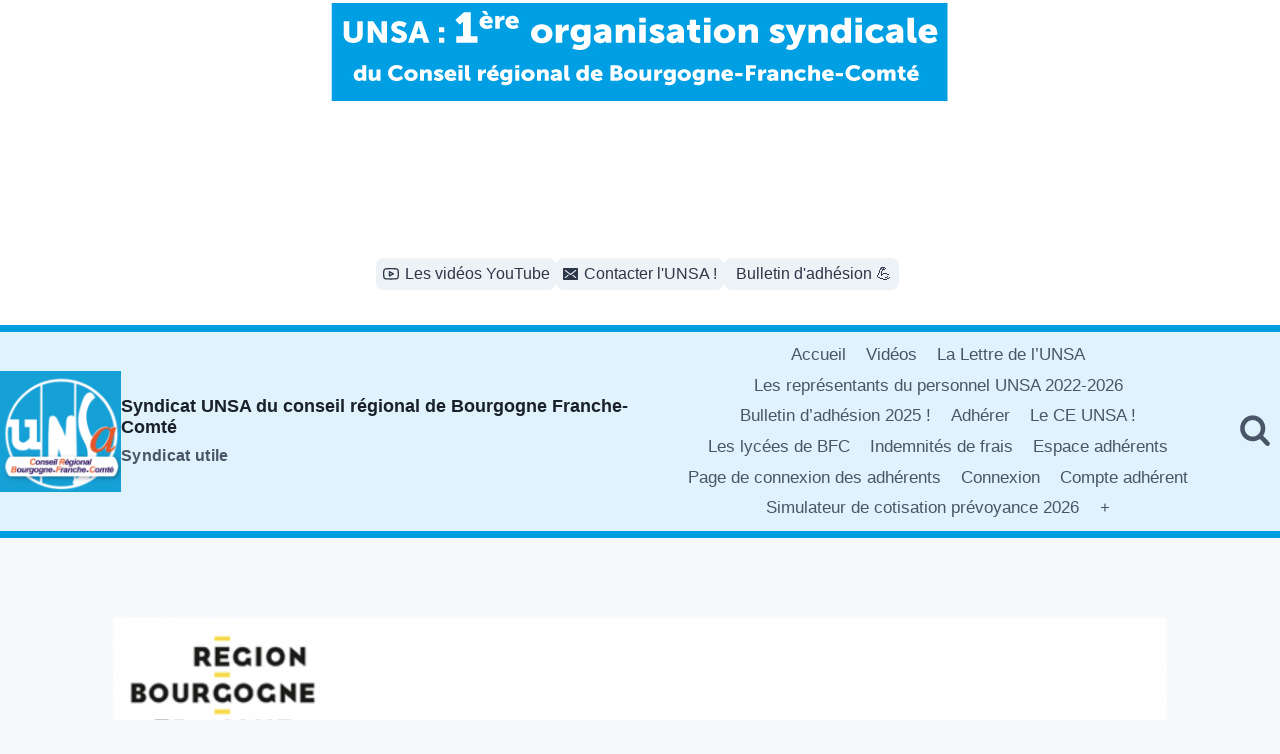

--- FILE ---
content_type: text/html; charset=UTF-8
request_url: https://unsa-crbfc.eu/ordre-du-jour-de-la-cds-du-6-avril-2023/
body_size: 23340
content:
<!doctype html>
<html lang="fr-FR" class="no-js" itemtype="https://schema.org/Blog" itemscope>
<head>
	<meta charset="UTF-8">
	<meta name="viewport" content="width=device-width, initial-scale=1, minimum-scale=1">
	<title>Ordre du jour de la CDS du 6 avril 2023 &#8211; Syndicat UNSA du conseil régional de Bourgogne Franche-Comté</title>
<meta name='robots' content='max-image-preview:large' />
<link rel='dns-prefetch' href='//www.googletagmanager.com' />
<link rel="alternate" type="application/rss+xml" title="Syndicat UNSA du conseil régional de Bourgogne Franche-Comté &raquo; Flux" href="https://unsa-crbfc.eu/feed/" />
<link rel="alternate" type="application/rss+xml" title="Syndicat UNSA du conseil régional de Bourgogne Franche-Comté &raquo; Flux des commentaires" href="https://unsa-crbfc.eu/comments/feed/" />
			<script>document.documentElement.classList.remove( 'no-js' );</script>
			<link rel="alternate" title="oEmbed (JSON)" type="application/json+oembed" href="https://unsa-crbfc.eu/wp-json/oembed/1.0/embed?url=https%3A%2F%2Funsa-crbfc.eu%2Fordre-du-jour-de-la-cds-du-6-avril-2023%2F" />
<link rel="alternate" title="oEmbed (XML)" type="text/xml+oembed" href="https://unsa-crbfc.eu/wp-json/oembed/1.0/embed?url=https%3A%2F%2Funsa-crbfc.eu%2Fordre-du-jour-de-la-cds-du-6-avril-2023%2F&#038;format=xml" />
<style id='wp-img-auto-sizes-contain-inline-css'>
img:is([sizes=auto i],[sizes^="auto," i]){contain-intrinsic-size:3000px 1500px}
/*# sourceURL=wp-img-auto-sizes-contain-inline-css */
</style>
<style id='wp-emoji-styles-inline-css'>

	img.wp-smiley, img.emoji {
		display: inline !important;
		border: none !important;
		box-shadow: none !important;
		height: 1em !important;
		width: 1em !important;
		margin: 0 0.07em !important;
		vertical-align: -0.1em !important;
		background: none !important;
		padding: 0 !important;
	}
/*# sourceURL=wp-emoji-styles-inline-css */
</style>
<link rel='stylesheet' id='wp-block-library-css' href='https://unsa-crbfc.eu/wp-includes/css/dist/block-library/style.min.css?ver=6.9' media='all' />
<style id='classic-theme-styles-inline-css'>
/*! This file is auto-generated */
.wp-block-button__link{color:#fff;background-color:#32373c;border-radius:9999px;box-shadow:none;text-decoration:none;padding:calc(.667em + 2px) calc(1.333em + 2px);font-size:1.125em}.wp-block-file__button{background:#32373c;color:#fff;text-decoration:none}
/*# sourceURL=/wp-includes/css/classic-themes.min.css */
</style>
<style id='global-styles-inline-css'>
:root{--wp--preset--aspect-ratio--square: 1;--wp--preset--aspect-ratio--4-3: 4/3;--wp--preset--aspect-ratio--3-4: 3/4;--wp--preset--aspect-ratio--3-2: 3/2;--wp--preset--aspect-ratio--2-3: 2/3;--wp--preset--aspect-ratio--16-9: 16/9;--wp--preset--aspect-ratio--9-16: 9/16;--wp--preset--color--black: #000000;--wp--preset--color--cyan-bluish-gray: #abb8c3;--wp--preset--color--white: #ffffff;--wp--preset--color--pale-pink: #f78da7;--wp--preset--color--vivid-red: #cf2e2e;--wp--preset--color--luminous-vivid-orange: #ff6900;--wp--preset--color--luminous-vivid-amber: #fcb900;--wp--preset--color--light-green-cyan: #7bdcb5;--wp--preset--color--vivid-green-cyan: #00d084;--wp--preset--color--pale-cyan-blue: #8ed1fc;--wp--preset--color--vivid-cyan-blue: #0693e3;--wp--preset--color--vivid-purple: #9b51e0;--wp--preset--color--theme-palette-1: var(--global-palette1);--wp--preset--color--theme-palette-2: var(--global-palette2);--wp--preset--color--theme-palette-3: var(--global-palette3);--wp--preset--color--theme-palette-4: var(--global-palette4);--wp--preset--color--theme-palette-5: var(--global-palette5);--wp--preset--color--theme-palette-6: var(--global-palette6);--wp--preset--color--theme-palette-7: var(--global-palette7);--wp--preset--color--theme-palette-8: var(--global-palette8);--wp--preset--color--theme-palette-9: var(--global-palette9);--wp--preset--color--theme-palette-10: var(--global-palette10);--wp--preset--color--theme-palette-11: var(--global-palette11);--wp--preset--color--theme-palette-12: var(--global-palette12);--wp--preset--color--theme-palette-13: var(--global-palette13);--wp--preset--color--theme-palette-14: var(--global-palette14);--wp--preset--color--theme-palette-15: var(--global-palette15);--wp--preset--gradient--vivid-cyan-blue-to-vivid-purple: linear-gradient(135deg,rgb(6,147,227) 0%,rgb(155,81,224) 100%);--wp--preset--gradient--light-green-cyan-to-vivid-green-cyan: linear-gradient(135deg,rgb(122,220,180) 0%,rgb(0,208,130) 100%);--wp--preset--gradient--luminous-vivid-amber-to-luminous-vivid-orange: linear-gradient(135deg,rgb(252,185,0) 0%,rgb(255,105,0) 100%);--wp--preset--gradient--luminous-vivid-orange-to-vivid-red: linear-gradient(135deg,rgb(255,105,0) 0%,rgb(207,46,46) 100%);--wp--preset--gradient--very-light-gray-to-cyan-bluish-gray: linear-gradient(135deg,rgb(238,238,238) 0%,rgb(169,184,195) 100%);--wp--preset--gradient--cool-to-warm-spectrum: linear-gradient(135deg,rgb(74,234,220) 0%,rgb(151,120,209) 20%,rgb(207,42,186) 40%,rgb(238,44,130) 60%,rgb(251,105,98) 80%,rgb(254,248,76) 100%);--wp--preset--gradient--blush-light-purple: linear-gradient(135deg,rgb(255,206,236) 0%,rgb(152,150,240) 100%);--wp--preset--gradient--blush-bordeaux: linear-gradient(135deg,rgb(254,205,165) 0%,rgb(254,45,45) 50%,rgb(107,0,62) 100%);--wp--preset--gradient--luminous-dusk: linear-gradient(135deg,rgb(255,203,112) 0%,rgb(199,81,192) 50%,rgb(65,88,208) 100%);--wp--preset--gradient--pale-ocean: linear-gradient(135deg,rgb(255,245,203) 0%,rgb(182,227,212) 50%,rgb(51,167,181) 100%);--wp--preset--gradient--electric-grass: linear-gradient(135deg,rgb(202,248,128) 0%,rgb(113,206,126) 100%);--wp--preset--gradient--midnight: linear-gradient(135deg,rgb(2,3,129) 0%,rgb(40,116,252) 100%);--wp--preset--font-size--small: var(--global-font-size-small);--wp--preset--font-size--medium: var(--global-font-size-medium);--wp--preset--font-size--large: var(--global-font-size-large);--wp--preset--font-size--x-large: 42px;--wp--preset--font-size--larger: var(--global-font-size-larger);--wp--preset--font-size--xxlarge: var(--global-font-size-xxlarge);--wp--preset--spacing--20: 0.44rem;--wp--preset--spacing--30: 0.67rem;--wp--preset--spacing--40: 1rem;--wp--preset--spacing--50: 1.5rem;--wp--preset--spacing--60: 2.25rem;--wp--preset--spacing--70: 3.38rem;--wp--preset--spacing--80: 5.06rem;--wp--preset--shadow--natural: 6px 6px 9px rgba(0, 0, 0, 0.2);--wp--preset--shadow--deep: 12px 12px 50px rgba(0, 0, 0, 0.4);--wp--preset--shadow--sharp: 6px 6px 0px rgba(0, 0, 0, 0.2);--wp--preset--shadow--outlined: 6px 6px 0px -3px rgb(255, 255, 255), 6px 6px rgb(0, 0, 0);--wp--preset--shadow--crisp: 6px 6px 0px rgb(0, 0, 0);}:where(.is-layout-flex){gap: 0.5em;}:where(.is-layout-grid){gap: 0.5em;}body .is-layout-flex{display: flex;}.is-layout-flex{flex-wrap: wrap;align-items: center;}.is-layout-flex > :is(*, div){margin: 0;}body .is-layout-grid{display: grid;}.is-layout-grid > :is(*, div){margin: 0;}:where(.wp-block-columns.is-layout-flex){gap: 2em;}:where(.wp-block-columns.is-layout-grid){gap: 2em;}:where(.wp-block-post-template.is-layout-flex){gap: 1.25em;}:where(.wp-block-post-template.is-layout-grid){gap: 1.25em;}.has-black-color{color: var(--wp--preset--color--black) !important;}.has-cyan-bluish-gray-color{color: var(--wp--preset--color--cyan-bluish-gray) !important;}.has-white-color{color: var(--wp--preset--color--white) !important;}.has-pale-pink-color{color: var(--wp--preset--color--pale-pink) !important;}.has-vivid-red-color{color: var(--wp--preset--color--vivid-red) !important;}.has-luminous-vivid-orange-color{color: var(--wp--preset--color--luminous-vivid-orange) !important;}.has-luminous-vivid-amber-color{color: var(--wp--preset--color--luminous-vivid-amber) !important;}.has-light-green-cyan-color{color: var(--wp--preset--color--light-green-cyan) !important;}.has-vivid-green-cyan-color{color: var(--wp--preset--color--vivid-green-cyan) !important;}.has-pale-cyan-blue-color{color: var(--wp--preset--color--pale-cyan-blue) !important;}.has-vivid-cyan-blue-color{color: var(--wp--preset--color--vivid-cyan-blue) !important;}.has-vivid-purple-color{color: var(--wp--preset--color--vivid-purple) !important;}.has-black-background-color{background-color: var(--wp--preset--color--black) !important;}.has-cyan-bluish-gray-background-color{background-color: var(--wp--preset--color--cyan-bluish-gray) !important;}.has-white-background-color{background-color: var(--wp--preset--color--white) !important;}.has-pale-pink-background-color{background-color: var(--wp--preset--color--pale-pink) !important;}.has-vivid-red-background-color{background-color: var(--wp--preset--color--vivid-red) !important;}.has-luminous-vivid-orange-background-color{background-color: var(--wp--preset--color--luminous-vivid-orange) !important;}.has-luminous-vivid-amber-background-color{background-color: var(--wp--preset--color--luminous-vivid-amber) !important;}.has-light-green-cyan-background-color{background-color: var(--wp--preset--color--light-green-cyan) !important;}.has-vivid-green-cyan-background-color{background-color: var(--wp--preset--color--vivid-green-cyan) !important;}.has-pale-cyan-blue-background-color{background-color: var(--wp--preset--color--pale-cyan-blue) !important;}.has-vivid-cyan-blue-background-color{background-color: var(--wp--preset--color--vivid-cyan-blue) !important;}.has-vivid-purple-background-color{background-color: var(--wp--preset--color--vivid-purple) !important;}.has-black-border-color{border-color: var(--wp--preset--color--black) !important;}.has-cyan-bluish-gray-border-color{border-color: var(--wp--preset--color--cyan-bluish-gray) !important;}.has-white-border-color{border-color: var(--wp--preset--color--white) !important;}.has-pale-pink-border-color{border-color: var(--wp--preset--color--pale-pink) !important;}.has-vivid-red-border-color{border-color: var(--wp--preset--color--vivid-red) !important;}.has-luminous-vivid-orange-border-color{border-color: var(--wp--preset--color--luminous-vivid-orange) !important;}.has-luminous-vivid-amber-border-color{border-color: var(--wp--preset--color--luminous-vivid-amber) !important;}.has-light-green-cyan-border-color{border-color: var(--wp--preset--color--light-green-cyan) !important;}.has-vivid-green-cyan-border-color{border-color: var(--wp--preset--color--vivid-green-cyan) !important;}.has-pale-cyan-blue-border-color{border-color: var(--wp--preset--color--pale-cyan-blue) !important;}.has-vivid-cyan-blue-border-color{border-color: var(--wp--preset--color--vivid-cyan-blue) !important;}.has-vivid-purple-border-color{border-color: var(--wp--preset--color--vivid-purple) !important;}.has-vivid-cyan-blue-to-vivid-purple-gradient-background{background: var(--wp--preset--gradient--vivid-cyan-blue-to-vivid-purple) !important;}.has-light-green-cyan-to-vivid-green-cyan-gradient-background{background: var(--wp--preset--gradient--light-green-cyan-to-vivid-green-cyan) !important;}.has-luminous-vivid-amber-to-luminous-vivid-orange-gradient-background{background: var(--wp--preset--gradient--luminous-vivid-amber-to-luminous-vivid-orange) !important;}.has-luminous-vivid-orange-to-vivid-red-gradient-background{background: var(--wp--preset--gradient--luminous-vivid-orange-to-vivid-red) !important;}.has-very-light-gray-to-cyan-bluish-gray-gradient-background{background: var(--wp--preset--gradient--very-light-gray-to-cyan-bluish-gray) !important;}.has-cool-to-warm-spectrum-gradient-background{background: var(--wp--preset--gradient--cool-to-warm-spectrum) !important;}.has-blush-light-purple-gradient-background{background: var(--wp--preset--gradient--blush-light-purple) !important;}.has-blush-bordeaux-gradient-background{background: var(--wp--preset--gradient--blush-bordeaux) !important;}.has-luminous-dusk-gradient-background{background: var(--wp--preset--gradient--luminous-dusk) !important;}.has-pale-ocean-gradient-background{background: var(--wp--preset--gradient--pale-ocean) !important;}.has-electric-grass-gradient-background{background: var(--wp--preset--gradient--electric-grass) !important;}.has-midnight-gradient-background{background: var(--wp--preset--gradient--midnight) !important;}.has-small-font-size{font-size: var(--wp--preset--font-size--small) !important;}.has-medium-font-size{font-size: var(--wp--preset--font-size--medium) !important;}.has-large-font-size{font-size: var(--wp--preset--font-size--large) !important;}.has-x-large-font-size{font-size: var(--wp--preset--font-size--x-large) !important;}
:where(.wp-block-post-template.is-layout-flex){gap: 1.25em;}:where(.wp-block-post-template.is-layout-grid){gap: 1.25em;}
:where(.wp-block-term-template.is-layout-flex){gap: 1.25em;}:where(.wp-block-term-template.is-layout-grid){gap: 1.25em;}
:where(.wp-block-columns.is-layout-flex){gap: 2em;}:where(.wp-block-columns.is-layout-grid){gap: 2em;}
:root :where(.wp-block-pullquote){font-size: 1.5em;line-height: 1.6;}
/*# sourceURL=global-styles-inline-css */
</style>
<link rel='stylesheet' id='email-subscribers-css' href='https://unsa-crbfc.eu/wp-content/plugins/email-subscribers/lite/public/css/email-subscribers-public.css?ver=5.9.11' media='all' />
<link rel='stylesheet' id='kadence-global-css' href='https://unsa-crbfc.eu/wp-content/themes/kadence/assets/css/global.min.css?ver=1.4.2' media='all' />
<style id='kadence-global-inline-css'>
/* Kadence Base CSS */
:root{--global-palette1:#2B6CB0;--global-palette2:#215387;--global-palette3:#1A202C;--global-palette4:#2D3748;--global-palette5:#4A5568;--global-palette6:#718096;--global-palette7:#EDF2F7;--global-palette8:#F7FAFC;--global-palette9:#ffffff;--global-palette10:oklch(from var(--global-palette1) calc(l + 0.10 * (1 - l)) calc(c * 1.00) calc(h + 180) / 100%);--global-palette11:#13612e;--global-palette12:#1159af;--global-palette13:#b82105;--global-palette14:#f7630c;--global-palette15:#f5a524;--global-palette9rgb:255, 255, 255;--global-palette-highlight:var(--global-palette1);--global-palette-highlight-alt:var(--global-palette2);--global-palette-highlight-alt2:var(--global-palette9);--global-palette-btn-bg:var(--global-palette1);--global-palette-btn-bg-hover:var(--global-palette2);--global-palette-btn:var(--global-palette9);--global-palette-btn-hover:var(--global-palette9);--global-palette-btn-sec-bg:var(--global-palette7);--global-palette-btn-sec-bg-hover:var(--global-palette2);--global-palette-btn-sec:var(--global-palette3);--global-palette-btn-sec-hover:var(--global-palette9);--global-body-font-family:-apple-system,BlinkMacSystemFont,"Segoe UI",Roboto,Oxygen-Sans,Ubuntu,Cantarell,"Helvetica Neue",sans-serif, "Apple Color Emoji", "Segoe UI Emoji", "Segoe UI Symbol";--global-heading-font-family:inherit;--global-primary-nav-font-family:inherit;--global-fallback-font:sans-serif;--global-display-fallback-font:sans-serif;--global-content-width:1290px;--global-content-wide-width:calc(1290px + 230px);--global-content-narrow-width:842px;--global-content-edge-padding:1.5rem;--global-content-boxed-padding:2rem;--global-calc-content-width:calc(1290px - var(--global-content-edge-padding) - var(--global-content-edge-padding) );--wp--style--global--content-size:var(--global-calc-content-width);}.wp-site-blocks{--global-vw:calc( 100vw - ( 0.5 * var(--scrollbar-offset)));}:root body.kadence-elementor-colors{--e-global-color-kadence1:var(--global-palette1);--e-global-color-kadence2:var(--global-palette2);--e-global-color-kadence3:var(--global-palette3);--e-global-color-kadence4:var(--global-palette4);--e-global-color-kadence5:var(--global-palette5);--e-global-color-kadence6:var(--global-palette6);--e-global-color-kadence7:var(--global-palette7);--e-global-color-kadence8:var(--global-palette8);--e-global-color-kadence9:var(--global-palette9);--e-global-color-kadence10:var(--global-palette10);--e-global-color-kadence11:var(--global-palette11);--e-global-color-kadence12:var(--global-palette12);--e-global-color-kadence13:var(--global-palette13);--e-global-color-kadence14:var(--global-palette14);--e-global-color-kadence15:var(--global-palette15);}body{background:var(--global-palette8);}body, input, select, optgroup, textarea{font-weight:400;font-size:17px;line-height:1.6;font-family:var(--global-body-font-family);color:var(--global-palette4);}.content-bg, body.content-style-unboxed .site{background:var(--global-palette9);}h1,h2,h3,h4,h5,h6{font-family:var(--global-heading-font-family);}h1{font-weight:700;font-size:32px;line-height:1.5;color:var(--global-palette3);}h2{font-weight:700;font-size:28px;line-height:1.5;color:var(--global-palette3);}h3{font-weight:700;font-size:24px;line-height:1.5;color:var(--global-palette3);}h4{font-weight:700;font-size:22px;line-height:1.5;color:var(--global-palette4);}h5{font-weight:700;font-size:20px;line-height:1.5;color:var(--global-palette4);}h6{font-weight:700;font-size:18px;line-height:1.5;color:var(--global-palette5);}.entry-hero .kadence-breadcrumbs{max-width:1290px;}.site-container, .site-header-row-layout-contained, .site-footer-row-layout-contained, .entry-hero-layout-contained, .comments-area, .alignfull > .wp-block-cover__inner-container, .alignwide > .wp-block-cover__inner-container{max-width:var(--global-content-width);}.content-width-narrow .content-container.site-container, .content-width-narrow .hero-container.site-container{max-width:var(--global-content-narrow-width);}@media all and (min-width: 1520px){.wp-site-blocks .content-container  .alignwide{margin-left:-115px;margin-right:-115px;width:unset;max-width:unset;}}@media all and (min-width: 1102px){.content-width-narrow .wp-site-blocks .content-container .alignwide{margin-left:-130px;margin-right:-130px;width:unset;max-width:unset;}}.content-style-boxed .wp-site-blocks .entry-content .alignwide{margin-left:calc( -1 * var( --global-content-boxed-padding ) );margin-right:calc( -1 * var( --global-content-boxed-padding ) );}.content-area{margin-top:5rem;margin-bottom:5rem;}@media all and (max-width: 1024px){.content-area{margin-top:3rem;margin-bottom:3rem;}}@media all and (max-width: 767px){.content-area{margin-top:2rem;margin-bottom:2rem;}}@media all and (max-width: 1024px){:root{--global-content-boxed-padding:2rem;}}@media all and (max-width: 767px){:root{--global-content-boxed-padding:1.5rem;}}.entry-content-wrap{padding:2rem;}@media all and (max-width: 1024px){.entry-content-wrap{padding:2rem;}}@media all and (max-width: 767px){.entry-content-wrap{padding:1.5rem;}}.entry.single-entry{box-shadow:0px 15px 15px -10px rgba(0,0,0,0.05);}.entry.loop-entry{box-shadow:0px 15px 15px -10px rgba(0,0,0,0.05);}.loop-entry .entry-content-wrap{padding:2rem;}@media all and (max-width: 1024px){.loop-entry .entry-content-wrap{padding:2rem;}}@media all and (max-width: 767px){.loop-entry .entry-content-wrap{padding:1.5rem;}}.has-sidebar:not(.has-left-sidebar) .content-container{grid-template-columns:1fr 33%;}.has-sidebar.has-left-sidebar .content-container{grid-template-columns:33% 1fr;}button, .button, .wp-block-button__link, input[type="button"], input[type="reset"], input[type="submit"], .fl-button, .elementor-button-wrapper .elementor-button, .wc-block-components-checkout-place-order-button, .wc-block-cart__submit{box-shadow:0px 0px 0px -7px rgba(0,0,0,0);}button:hover, button:focus, button:active, .button:hover, .button:focus, .button:active, .wp-block-button__link:hover, .wp-block-button__link:focus, .wp-block-button__link:active, input[type="button"]:hover, input[type="button"]:focus, input[type="button"]:active, input[type="reset"]:hover, input[type="reset"]:focus, input[type="reset"]:active, input[type="submit"]:hover, input[type="submit"]:focus, input[type="submit"]:active, .elementor-button-wrapper .elementor-button:hover, .elementor-button-wrapper .elementor-button:focus, .elementor-button-wrapper .elementor-button:active, .wc-block-cart__submit:hover{box-shadow:0px 15px 25px -7px rgba(0,0,0,0.1);}.kb-button.kb-btn-global-outline.kb-btn-global-inherit{padding-top:calc(px - 2px);padding-right:calc(px - 2px);padding-bottom:calc(px - 2px);padding-left:calc(px - 2px);}@media all and (min-width: 1025px){.transparent-header .entry-hero .entry-hero-container-inner{padding-top:calc(0px + 25px + 162px);}}@media all and (max-width: 1024px){.mobile-transparent-header .entry-hero .entry-hero-container-inner{padding-top:25px;}}@media all and (max-width: 767px){.mobile-transparent-header .entry-hero .entry-hero-container-inner{padding-top:25px;}}#kt-scroll-up-reader, #kt-scroll-up{border-radius:0px 0px 0px 0px;bottom:30px;font-size:1.2em;padding:0.4em 0.4em 0.4em 0.4em;}#kt-scroll-up-reader.scroll-up-side-right, #kt-scroll-up.scroll-up-side-right{right:30px;}#kt-scroll-up-reader.scroll-up-side-left, #kt-scroll-up.scroll-up-side-left{left:30px;}.entry-hero.post-hero-section .entry-header{min-height:200px;}
/* Kadence Header CSS */
@media all and (max-width: 1024px){.mobile-transparent-header #masthead{position:absolute;left:0px;right:0px;z-index:100;}.kadence-scrollbar-fixer.mobile-transparent-header #masthead{right:var(--scrollbar-offset,0);}.mobile-transparent-header #masthead, .mobile-transparent-header .site-top-header-wrap .site-header-row-container-inner, .mobile-transparent-header .site-main-header-wrap .site-header-row-container-inner, .mobile-transparent-header .site-bottom-header-wrap .site-header-row-container-inner{background:transparent;}.site-header-row-tablet-layout-fullwidth, .site-header-row-tablet-layout-standard{padding:0px;}}@media all and (min-width: 1025px){.transparent-header #masthead{position:absolute;left:0px;right:0px;z-index:100;}.transparent-header.kadence-scrollbar-fixer #masthead{right:var(--scrollbar-offset,0);}.transparent-header #masthead, .transparent-header .site-top-header-wrap .site-header-row-container-inner, .transparent-header .site-main-header-wrap .site-header-row-container-inner, .transparent-header .site-bottom-header-wrap .site-header-row-container-inner{background:transparent;}}.site-branding a.brand img{max-width:121px;}.site-branding a.brand img.svg-logo-image{width:121px;}.site-branding{padding:7px 0px 7px 0px;}.site-branding .site-title{font-style:normal;font-weight:900;font-size:18px;line-height:1.2;color:var(--global-palette3);}.site-branding .site-description{font-style:normal;font-weight:800;font-size:16px;line-height:1.4;letter-spacing:0.02em;color:var(--global-palette5);}#masthead, #masthead .kadence-sticky-header.item-is-fixed:not(.item-at-start):not(.site-header-row-container):not(.site-main-header-wrap), #masthead .kadence-sticky-header.item-is-fixed:not(.item-at-start) > .site-header-row-container-inner{background:#ffffff;}.site-main-header-wrap .site-header-row-container-inner{background:rgba(0,0,0,0);}.site-main-header-inner-wrap{min-height:25px;}.site-main-header-wrap .site-header-row-container-inner>.site-container{padding:10px 5px 35px 0px;}.site-top-header-inner-wrap{min-height:0px;}.site-bottom-header-wrap .site-header-row-container-inner{background:rgba(0,158,224,0.12);border-top:7px solid #009ee0;border-bottom:7px solid #009ee0;}.site-bottom-header-inner-wrap{min-height:162px;}.site-bottom-header-wrap .site-header-row-container-inner>.site-container{padding:7px 0px 8px 0px;}.header-navigation[class*="header-navigation-style-underline"] .header-menu-container.primary-menu-container>ul>li>a:after{width:calc( 100% - 1.2em);}.main-navigation .primary-menu-container > ul > li.menu-item > a{padding-left:calc(1.2em / 2);padding-right:calc(1.2em / 2);padding-top:0.11em;padding-bottom:0.11em;color:var(--global-palette5);}.main-navigation .primary-menu-container > ul > li.menu-item .dropdown-nav-special-toggle{right:calc(1.2em / 2);}.main-navigation .primary-menu-container > ul > li.menu-item > a:hover{color:var(--global-palette-highlight);}.main-navigation .primary-menu-container > ul > li.menu-item.current-menu-item > a{color:var(--global-palette3);}.header-navigation .header-menu-container ul ul.sub-menu, .header-navigation .header-menu-container ul ul.submenu{background:var(--global-palette3);box-shadow:0px 2px 13px 0px rgba(0,0,0,0.1);}.header-navigation .header-menu-container ul ul li.menu-item, .header-menu-container ul.menu > li.kadence-menu-mega-enabled > ul > li.menu-item > a{border-bottom:1px solid rgba(255,255,255,0.1);border-radius:0px 0px 0px 0px;}.header-navigation .header-menu-container ul ul li.menu-item > a{width:200px;padding-top:1em;padding-bottom:1em;color:var(--global-palette8);font-size:12px;}.header-navigation .header-menu-container ul ul li.menu-item > a:hover{color:var(--global-palette9);background:var(--global-palette4);border-radius:0px 0px 0px 0px;}.header-navigation .header-menu-container ul ul li.menu-item.current-menu-item > a{color:var(--global-palette9);background:var(--global-palette4);border-radius:0px 0px 0px 0px;}.mobile-toggle-open-container .menu-toggle-open, .mobile-toggle-open-container .menu-toggle-open:focus{color:var(--global-palette5);padding:0.4em 0.6em 0.4em 0.6em;font-size:14px;}.mobile-toggle-open-container .menu-toggle-open.menu-toggle-style-bordered{border:1px solid currentColor;}.mobile-toggle-open-container .menu-toggle-open .menu-toggle-icon{font-size:20px;}.mobile-toggle-open-container .menu-toggle-open:hover, .mobile-toggle-open-container .menu-toggle-open:focus-visible{color:var(--global-palette-highlight);}.mobile-navigation ul li{font-size:14px;}.mobile-navigation ul li a{padding-top:1em;padding-bottom:1em;}.mobile-navigation ul li > a, .mobile-navigation ul li.menu-item-has-children > .drawer-nav-drop-wrap{color:var(--global-palette8);}.mobile-navigation ul li.current-menu-item > a, .mobile-navigation ul li.current-menu-item.menu-item-has-children > .drawer-nav-drop-wrap{color:var(--global-palette-highlight);}.mobile-navigation ul li.menu-item-has-children .drawer-nav-drop-wrap, .mobile-navigation ul li:not(.menu-item-has-children) a{border-bottom:1px solid rgba(255,255,255,0.1);}.mobile-navigation:not(.drawer-navigation-parent-toggle-true) ul li.menu-item-has-children .drawer-nav-drop-wrap button{border-left:1px solid rgba(255,255,255,0.1);}#mobile-drawer .drawer-header .drawer-toggle{padding:0.6em 0.15em 0.6em 0.15em;font-size:24px;}.header-social-wrap{margin:120px 0px 0px 0px;}.header-social-wrap .header-social-inner-wrap{font-size:0.94em;gap:0.78em;}.header-social-wrap .header-social-inner-wrap .social-button{border:2px none transparent;border-radius:8px;}.search-toggle-open-container .search-toggle-open{color:var(--global-palette5);}.search-toggle-open-container .search-toggle-open.search-toggle-style-bordered{border:1px solid currentColor;}.search-toggle-open-container .search-toggle-open .search-toggle-icon{font-size:1.8em;}.search-toggle-open-container .search-toggle-open:hover, .search-toggle-open-container .search-toggle-open:focus{color:var(--global-palette-highlight);}#search-drawer .drawer-inner{background:rgba(9, 12, 16, 0.97);}
/* Kadence Footer CSS */
.site-bottom-footer-inner-wrap{padding-top:30px;padding-bottom:30px;grid-column-gap:30px;}.site-bottom-footer-inner-wrap .widget{margin-bottom:30px;}.site-bottom-footer-inner-wrap .site-footer-section:not(:last-child):after{right:calc(-30px / 2);}
/*# sourceURL=kadence-global-inline-css */
</style>
<link rel='stylesheet' id='kadence-header-css' href='https://unsa-crbfc.eu/wp-content/themes/kadence/assets/css/header.min.css?ver=1.4.2' media='all' />
<link rel='stylesheet' id='kadence-content-css' href='https://unsa-crbfc.eu/wp-content/themes/kadence/assets/css/content.min.css?ver=1.4.2' media='all' />
<link rel='stylesheet' id='kadence-related-posts-css' href='https://unsa-crbfc.eu/wp-content/themes/kadence/assets/css/related-posts.min.css?ver=1.4.2' media='all' />
<link rel='stylesheet' id='kad-splide-css' href='https://unsa-crbfc.eu/wp-content/themes/kadence/assets/css/kadence-splide.min.css?ver=1.4.2' media='all' />
<link rel='stylesheet' id='kadence-footer-css' href='https://unsa-crbfc.eu/wp-content/themes/kadence/assets/css/footer.min.css?ver=1.4.2' media='all' />
<script src="https://unsa-crbfc.eu/wp-includes/js/jquery/jquery.min.js?ver=3.7.1" id="jquery-core-js"></script>
<script src="https://unsa-crbfc.eu/wp-includes/js/jquery/jquery-migrate.min.js?ver=3.4.1" id="jquery-migrate-js"></script>

<!-- Extrait de code de la balise Google (gtag.js) ajouté par Site Kit -->
<!-- Extrait Google Analytics ajouté par Site Kit -->
<script src="https://www.googletagmanager.com/gtag/js?id=GT-PHWHQ99" id="google_gtagjs-js" async></script>
<script id="google_gtagjs-js-after">
window.dataLayer = window.dataLayer || [];function gtag(){dataLayer.push(arguments);}
gtag("set","linker",{"domains":["unsa-crbfc.eu"]});
gtag("js", new Date());
gtag("set", "developer_id.dZTNiMT", true);
gtag("config", "GT-PHWHQ99");
 window._googlesitekit = window._googlesitekit || {}; window._googlesitekit.throttledEvents = []; window._googlesitekit.gtagEvent = (name, data) => { var key = JSON.stringify( { name, data } ); if ( !! window._googlesitekit.throttledEvents[ key ] ) { return; } window._googlesitekit.throttledEvents[ key ] = true; setTimeout( () => { delete window._googlesitekit.throttledEvents[ key ]; }, 5 ); gtag( "event", name, { ...data, event_source: "site-kit" } ); }; 
//# sourceURL=google_gtagjs-js-after
</script>
<link rel="https://api.w.org/" href="https://unsa-crbfc.eu/wp-json/" /><link rel="alternate" title="JSON" type="application/json" href="https://unsa-crbfc.eu/wp-json/wp/v2/posts/767335" /><link rel="EditURI" type="application/rsd+xml" title="RSD" href="https://unsa-crbfc.eu/xmlrpc.php?rsd" />
<meta name="generator" content="WordPress 6.9" />
<link rel="canonical" href="https://unsa-crbfc.eu/ordre-du-jour-de-la-cds-du-6-avril-2023/" />
<link rel='shortlink' href='https://unsa-crbfc.eu/?p=767335' />
<meta name="generator" content="Site Kit by Google 1.167.0" /><meta name="generator" content="Elementor 3.33.3; features: additional_custom_breakpoints; settings: css_print_method-external, google_font-enabled, font_display-auto">
			<style>
				.e-con.e-parent:nth-of-type(n+4):not(.e-lazyloaded):not(.e-no-lazyload),
				.e-con.e-parent:nth-of-type(n+4):not(.e-lazyloaded):not(.e-no-lazyload) * {
					background-image: none !important;
				}
				@media screen and (max-height: 1024px) {
					.e-con.e-parent:nth-of-type(n+3):not(.e-lazyloaded):not(.e-no-lazyload),
					.e-con.e-parent:nth-of-type(n+3):not(.e-lazyloaded):not(.e-no-lazyload) * {
						background-image: none !important;
					}
				}
				@media screen and (max-height: 640px) {
					.e-con.e-parent:nth-of-type(n+2):not(.e-lazyloaded):not(.e-no-lazyload),
					.e-con.e-parent:nth-of-type(n+2):not(.e-lazyloaded):not(.e-no-lazyload) * {
						background-image: none !important;
					}
				}
			</style>
			<link rel="icon" href="https://unsa-crbfc.eu/wp-content/uploads/2020/04/cropped-LOGO-180-180-01-e1588175675497-3-32x32.png" sizes="32x32" />
<link rel="icon" href="https://unsa-crbfc.eu/wp-content/uploads/2020/04/cropped-LOGO-180-180-01-e1588175675497-3-192x192.png" sizes="192x192" />
<link rel="apple-touch-icon" href="https://unsa-crbfc.eu/wp-content/uploads/2020/04/cropped-LOGO-180-180-01-e1588175675497-3-180x180.png" />
<meta name="msapplication-TileImage" content="https://unsa-crbfc.eu/wp-content/uploads/2020/04/cropped-LOGO-180-180-01-e1588175675497-3-270x270.png" />
		<style id="wp-custom-css">
			/* Amélioration visuelle des titres de la liste d'articles */
.wp-block-latest-posts__post-title {
  display: block;
  font-family: "Open Sans", "Roboto", sans-serif;
  font-weight: 700;
  font-size: 1.2rem;
  line-height: 1.3;
  color: #005fa3; /* Bleu UNSA */
  text-decoration: none;
  transition: color 0.2s ease, transform 0.2s ease;
  margin-bottom: 6px;
}

.wp-block-latest-posts__post-title:hover {
  color: #0088cc; /* Bleu plus clair au survol */
  transform: translateX(3px);
}

/* Pour bien espacer chaque article */
.wp-block-latest-posts__list li {
  margin-bottom: 18px;
  padding-bottom: 10px;
  border-bottom: 1px solid #e5e5e5;
}
		</style>
		</head>

<body class="wp-singular post-template-default single single-post postid-767335 single-format-standard wp-custom-logo wp-embed-responsive wp-theme-kadence wp-child-theme-kadence-child footer-on-bottom hide-focus-outline link-style-standard content-title-style-normal content-width-narrow content-style-boxed content-vertical-padding-show non-transparent-header mobile-non-transparent-header kadence-elementor-colors elementor-default elementor-kit-764554">
<div id="wrapper" class="site wp-site-blocks">
			<a class="skip-link screen-reader-text scroll-ignore" href="#main">Aller au contenu</a>
		<header id="masthead" class="site-header" role="banner" itemtype="https://schema.org/WPHeader" itemscope>
	<div id="main-header" class="site-header-wrap">
		<div class="site-header-inner-wrap">
			<div class="site-header-upper-wrap">
				<div class="site-header-upper-inner-wrap">
					<div class="site-top-header-wrap site-header-row-container site-header-focus-item site-header-row-layout-standard" data-section="kadence_customizer_header_top">
	<div class="site-header-row-container-inner">
				<div class="site-container">
			<div class="site-top-header-inner-wrap site-header-row site-header-row-only-center-column site-header-row-center-column">
													<div class="site-header-top-section-center site-header-section site-header-section-center">
						<div class="site-header-item site-header-focus-item" data-section="kadence_customizer_header_html">
	<div class="header-html inner-link-style-normal"><div class="header-html-inner"><p><a href="https://unsa-crbfc.eu/wp-content/uploads/2022/12/UNSA-1er.jpg"><img fetchpriority="high" class="alignnone size-full wp-image-767112" src="https://unsa-crbfc.eu/wp-content/uploads/2022/12/UNSA-1er.jpg" alt="" width="636" height="120" /></a></p>
</div></div></div><!-- data-section="header_html" -->
					</div>
											</div>
		</div>
	</div>
</div>
<div class="site-main-header-wrap site-header-row-container site-header-focus-item site-header-row-layout-fullwidth" data-section="kadence_customizer_header_main">
	<div class="site-header-row-container-inner">
				<div class="site-container">
			<div class="site-main-header-inner-wrap site-header-row site-header-row-only-center-column site-header-row-center-column">
													<div class="site-header-main-section-center site-header-section site-header-section-center">
						<div class="site-header-item site-header-focus-item" data-section="kadence_customizer_header_social">
	<div class="header-social-wrap"><div class="header-social-inner-wrap element-social-inner-wrap social-show-label-true social-style-filled"><a href="https://www.youtube.com/channel/UC8-8v72d5L1H9yiFVL4NU2Q" target="_blank" rel="noopener noreferrer"  class="social-button header-social-item social-link-youtube"><span class="kadence-svg-iconset"><svg class="kadence-svg-icon kadence-youtube-alt-svg" fill="currentColor" version="1.1" xmlns="http://www.w3.org/2000/svg" width="24" height="24" viewBox="0 0 24 24"><title>YouTube</title><path d="M21.563 6.637c0.287 1.529 0.448 3.295 0.437 5.125 0.019 1.528-0.123 3.267-0.437 5.021-0.057 0.208-0.15 0.403-0.272 0.575-0.227 0.321-0.558 0.565-0.949 0.675-0.604 0.161-2.156 0.275-3.877 0.341-2.23 0.086-4.465 0.086-4.465 0.086s-2.235 0-4.465-0.085c-1.721-0.066-3.273-0.179-3.866-0.338-0.205-0.057-0.396-0.149-0.566-0.268-0.311-0.22-0.55-0.536-0.67-0.923-0.285-1.526-0.444-3.286-0.433-5.11-0.021-1.54 0.121-3.292 0.437-5.060 0.057-0.208 0.15-0.403 0.272-0.575 0.227-0.321 0.558-0.565 0.949-0.675 0.604-0.161 2.156-0.275 3.877-0.341 2.23-0.085 4.465-0.085 4.465-0.085s2.235 0 4.466 0.078c1.719 0.060 3.282 0.163 3.856 0.303 0.219 0.063 0.421 0.165 0.598 0.299 0.307 0.232 0.538 0.561 0.643 0.958zM23.51 6.177c-0.217-0.866-0.718-1.59-1.383-2.093-0.373-0.282-0.796-0.494-1.249-0.625-0.898-0.22-2.696-0.323-4.342-0.38-2.267-0.079-4.536-0.079-4.536-0.079s-2.272 0-4.541 0.087c-1.642 0.063-3.45 0.175-4.317 0.407-0.874 0.247-1.581 0.77-2.064 1.45-0.27 0.381-0.469 0.811-0.587 1.268-0.006 0.024-0.011 0.049-0.015 0.071-0.343 1.898-0.499 3.793-0.476 5.481-0.012 1.924 0.161 3.831 0.477 5.502 0.006 0.031 0.013 0.062 0.021 0.088 0.245 0.86 0.77 1.567 1.451 2.048 0.357 0.252 0.757 0.443 1.182 0.561 0.879 0.235 2.686 0.347 4.328 0.41 2.269 0.087 4.541 0.087 4.541 0.087s2.272 0 4.541-0.087c1.642-0.063 3.449-0.175 4.317-0.407 0.873-0.247 1.581-0.77 2.063-1.45 0.27-0.381 0.47-0.811 0.587-1.267 0.006-0.025 0.012-0.050 0.015-0.071 0.34-1.884 0.496-3.765 0.476-5.44 0.012-1.925-0.161-3.833-0.477-5.504-0.004-0.020-0.008-0.040-0.012-0.057zM10.75 13.301v-3.102l2.727 1.551zM10.244 15.889l5.75-3.27c0.48-0.273 0.648-0.884 0.375-1.364-0.093-0.164-0.226-0.292-0.375-0.375l-5.75-3.27c-0.48-0.273-1.091-0.105-1.364 0.375-0.090 0.158-0.132 0.33-0.131 0.494v6.54c0 0.552 0.448 1 1 1 0.182 0 0.352-0.049 0.494-0.131z"></path>
				</svg></span><span class="social-label">Les vidéos YouTube </span></a><a href="mailto:contact@unsa-crbfc.eu" class="social-button header-social-item social-link-email"><span class="kadence-svg-iconset"><svg class="kadence-svg-icon kadence-email-svg" fill="currentColor" version="1.1" xmlns="http://www.w3.org/2000/svg" width="16" height="16" viewBox="0 0 16 16"><title>E-mail</title><path d="M15 2h-14c-0.55 0-1 0.45-1 1v10c0 0.55 0.45 1 1 1h14c0.55 0 1-0.45 1-1v-10c0-0.55-0.45-1-1-1zM5.831 9.773l-3 2.182c-0.1 0.073-0.216 0.108-0.33 0.108-0.174 0-0.345-0.080-0.455-0.232-0.183-0.251-0.127-0.603 0.124-0.786l3-2.182c0.251-0.183 0.603-0.127 0.786 0.124s0.127 0.603-0.124 0.786zM13.955 11.831c-0.11 0.151-0.282 0.232-0.455 0.232-0.115 0-0.23-0.035-0.33-0.108l-3-2.182c-0.251-0.183-0.307-0.534-0.124-0.786s0.535-0.307 0.786-0.124l3 2.182c0.251 0.183 0.307 0.535 0.124 0.786zM13.831 4.955l-5.5 4c-0.099 0.072-0.215 0.108-0.331 0.108s-0.232-0.036-0.331-0.108l-5.5-4c-0.251-0.183-0.307-0.534-0.124-0.786s0.535-0.307 0.786-0.124l5.169 3.759 5.169-3.759c0.251-0.183 0.603-0.127 0.786 0.124s0.127 0.603-0.124 0.786z"></path>
				</svg></span><span class="social-label">Contacter l&#039;UNSA !</span></a><a href="https://unsa-crbfc.eu/wp-content/uploads/2023/12/Bulletin-dadhesion-UNSA-prelevement.pdf" target="_blank" rel="noopener noreferrer"  class="social-button header-social-item social-link-custom2"><span class="kadence-svg-iconset"></span><span class="social-label">Bulletin d&#039;adhésion 💪</span></a></div></div></div><!-- data-section="header_social" -->
					</div>
											</div>
		</div>
	</div>
</div>
				</div>
			</div>
			<div class="site-bottom-header-wrap site-header-row-container site-header-focus-item site-header-row-layout-standard" data-section="kadence_customizer_header_bottom">
	<div class="site-header-row-container-inner">
				<div class="site-container">
			<div class="site-bottom-header-inner-wrap site-header-row site-header-row-has-sides site-header-row-no-center">
									<div class="site-header-bottom-section-left site-header-section site-header-section-left">
						<div class="site-header-item site-header-focus-item" data-section="title_tagline">
	<div class="site-branding branding-layout-standard"><a class="brand has-logo-image" href="https://unsa-crbfc.eu/" rel="home"><img width="512" height="512" src="https://unsa-crbfc.eu/wp-content/uploads/2020/04/cropped-cropped-LOGO-180-180-01-e1588175675497-3.png" class="custom-logo" alt="Syndicat UNSA du conseil régional de Bourgogne Franche-Comté" decoding="async" srcset="https://unsa-crbfc.eu/wp-content/uploads/2020/04/cropped-cropped-LOGO-180-180-01-e1588175675497-3.png 512w, https://unsa-crbfc.eu/wp-content/uploads/2020/04/cropped-cropped-LOGO-180-180-01-e1588175675497-3-300x300.png 300w, https://unsa-crbfc.eu/wp-content/uploads/2020/04/cropped-cropped-LOGO-180-180-01-e1588175675497-3-150x150.png 150w, https://unsa-crbfc.eu/wp-content/uploads/2020/04/cropped-cropped-LOGO-180-180-01-e1588175675497-3-100x100.png 100w" sizes="(max-width: 512px) 100vw, 512px" /><div class="site-title-wrap"><p class="site-title">Syndicat UNSA du conseil régional de Bourgogne Franche-Comté</p><p class="site-description">Syndicat utile</p></div></a></div></div><!-- data-section="title_tagline" -->
					</div>
																	<div class="site-header-bottom-section-right site-header-section site-header-section-right">
						<div class="site-header-item site-header-focus-item site-header-item-main-navigation header-navigation-layout-stretch-false header-navigation-layout-fill-stretch-false" data-section="kadence_customizer_primary_navigation">
		<nav id="site-navigation" class="main-navigation header-navigation hover-to-open nav--toggle-sub header-navigation-style-standard header-navigation-dropdown-animation-none" role="navigation" aria-label="Principal">
			<div class="primary-menu-container header-menu-container">
	<ul id="primary-menu" class="menu"><li id="menu-item-764478" class="menu-item menu-item-type-custom menu-item-object-custom menu-item-764478"><a href="http://www.unsa-crbfc.eu">Accueil</a></li>
<li id="menu-item-765468" class="menu-item menu-item-type-custom menu-item-object-custom menu-item-765468"><a href="https://www.youtube.com/channel/UC8-8v72d5L1H9yiFVL4NU2Q">Vidéos</a></li>
<li id="menu-item-766331" class="menu-item menu-item-type-post_type menu-item-object-page menu-item-766331"><a href="https://unsa-crbfc.eu/la-lettre-de-lunsa/">La Lettre de l’UNSA</a></li>
<li id="menu-item-767175" class="menu-item menu-item-type-post_type menu-item-object-page menu-item-767175"><a href="https://unsa-crbfc.eu/les-representants-du-personnel-unsa-2022-2026/">Les représentants du personnel UNSA 2022-2026</a></li>
<li id="menu-item-766879" class="menu-item menu-item-type-custom menu-item-object-custom menu-item-766879"><a href="https://unsa-crbfc.eu/wp-content/uploads/2023/12/Bulletin-dadhesion-UNSA-prelevement.pdf">Bulletin d&rsquo;adhésion 2025 !</a></li>
<li id="menu-item-765492" class="menu-item menu-item-type-post_type menu-item-object-page menu-item-765492"><a href="https://unsa-crbfc.eu/adherer-a-lunsa-2/">Adhérer</a></li>
<li id="menu-item-766502" class="menu-item menu-item-type-custom menu-item-object-custom menu-item-766502"><a href="http://unsa-crbfc-ce.fr/">Le CE UNSA !</a></li>
<li id="menu-item-768061" class="menu-item menu-item-type-post_type menu-item-object-page menu-item-768061"><a href="https://unsa-crbfc.eu/les-lycees-de-bfc/">Les lycées de BFC</a></li>
<li id="menu-item-768151" class="menu-item menu-item-type-post_type menu-item-object-page menu-item-768151"><a href="https://unsa-crbfc.eu/remboursement-deplacements-repas-et-indemnites-kilometriques/">Indemnités de frais</a></li>
<li id="menu-item-766099" class="menu-item menu-item-type-custom menu-item-object-custom menu-item-766099"><a href="https://unsa-crbfc.eu/formations">Espace adhérents</a></li>
<li id="menu-item-768187" class="menu-item menu-item-type-post_type menu-item-object-page menu-item-768187"><a href="https://unsa-crbfc.eu/login/">Page de connexion des adhérents</a></li>
<li id="menu-item-766096" class="menu-item menu-item-type-post_type menu-item-object-page menu-item-766096"><a href="https://unsa-crbfc.eu/connexion/">Connexion</a></li>
<li id="menu-item-768188" class="menu-item menu-item-type-post_type menu-item-object-page menu-item-768188"><a href="https://unsa-crbfc.eu/account/">Compte adhérent</a></li>
<li id="menu-item-768606" class="menu-item menu-item-type-custom menu-item-object-custom menu-item-768606"><a href="https://prevoyance2026.unsa-crbfc.eu/">Simulateur de cotisation prévoyance 2026</a></li>
<li id="menu-item-148" class="menu-item menu-item-type-post_type menu-item-object-page menu-item-148"><a href="https://unsa-crbfc.eu/mentionslegales/">+</a></li>
</ul>		</div>
	</nav><!-- #site-navigation -->
	</div><!-- data-section="primary_navigation" -->
<div class="site-header-item site-header-focus-item" data-section="kadence_customizer_header_search">
		<div class="search-toggle-open-container">
						<button class="search-toggle-open drawer-toggle search-toggle-style-default" aria-label="Afficher le formulaire de recherche" aria-haspopup="dialog" aria-controls="search-drawer" data-toggle-target="#search-drawer" data-toggle-body-class="showing-popup-drawer-from-full" aria-expanded="false" data-set-focus="#search-drawer .search-field"
					>
						<span class="search-toggle-icon"><span class="kadence-svg-iconset"><svg aria-hidden="true" class="kadence-svg-icon kadence-search-svg" fill="currentColor" version="1.1" xmlns="http://www.w3.org/2000/svg" width="26" height="28" viewBox="0 0 26 28"><title>Rechercher</title><path d="M18 13c0-3.859-3.141-7-7-7s-7 3.141-7 7 3.141 7 7 7 7-3.141 7-7zM26 26c0 1.094-0.906 2-2 2-0.531 0-1.047-0.219-1.406-0.594l-5.359-5.344c-1.828 1.266-4.016 1.937-6.234 1.937-6.078 0-11-4.922-11-11s4.922-11 11-11 11 4.922 11 11c0 2.219-0.672 4.406-1.937 6.234l5.359 5.359c0.359 0.359 0.578 0.875 0.578 1.406z"></path>
				</svg></span></span>
		</button>
	</div>
	</div><!-- data-section="header_search" -->
					</div>
							</div>
		</div>
	</div>
</div>
		</div>
	</div>
	
<div id="mobile-header" class="site-mobile-header-wrap">
	<div class="site-header-inner-wrap">
		<div class="site-header-upper-wrap">
			<div class="site-header-upper-inner-wrap">
			<div class="site-main-header-wrap site-header-focus-item site-header-row-layout-fullwidth site-header-row-tablet-layout-default site-header-row-mobile-layout-default ">
	<div class="site-header-row-container-inner">
		<div class="site-container">
			<div class="site-main-header-inner-wrap site-header-row site-header-row-has-sides site-header-row-no-center">
									<div class="site-header-main-section-left site-header-section site-header-section-left">
						<div class="site-header-item site-header-focus-item" data-section="title_tagline">
	<div class="site-branding mobile-site-branding branding-layout-standard branding-tablet-layout-inherit branding-mobile-layout-inherit"><a class="brand has-logo-image" href="https://unsa-crbfc.eu/" rel="home"><img width="512" height="512" src="https://unsa-crbfc.eu/wp-content/uploads/2020/04/cropped-cropped-LOGO-180-180-01-e1588175675497-3.png" class="custom-logo" alt="Syndicat UNSA du conseil régional de Bourgogne Franche-Comté" decoding="async" srcset="https://unsa-crbfc.eu/wp-content/uploads/2020/04/cropped-cropped-LOGO-180-180-01-e1588175675497-3.png 512w, https://unsa-crbfc.eu/wp-content/uploads/2020/04/cropped-cropped-LOGO-180-180-01-e1588175675497-3-300x300.png 300w, https://unsa-crbfc.eu/wp-content/uploads/2020/04/cropped-cropped-LOGO-180-180-01-e1588175675497-3-150x150.png 150w, https://unsa-crbfc.eu/wp-content/uploads/2020/04/cropped-cropped-LOGO-180-180-01-e1588175675497-3-100x100.png 100w" sizes="(max-width: 512px) 100vw, 512px" /><div class="site-title-wrap"><div class="site-title vs-md-false">Syndicat UNSA du conseil régional de Bourgogne Franche-Comté</div><div class="site-description vs-sm-false vs-md-false">Syndicat utile</div></div></a></div></div><!-- data-section="title_tagline" -->
					</div>
																	<div class="site-header-main-section-right site-header-section site-header-section-right">
						<div class="site-header-item site-header-focus-item site-header-item-navgation-popup-toggle" data-section="kadence_customizer_mobile_trigger">
		<div class="mobile-toggle-open-container">
						<button id="mobile-toggle" class="menu-toggle-open drawer-toggle menu-toggle-style-default" aria-label="Ouvrir le menu" data-toggle-target="#mobile-drawer" data-toggle-body-class="showing-popup-drawer-from-right" aria-expanded="false" data-set-focus=".menu-toggle-close"
					>
						<span class="menu-toggle-icon"><span class="kadence-svg-iconset"><svg aria-hidden="true" class="kadence-svg-icon kadence-menu-svg" fill="currentColor" version="1.1" xmlns="http://www.w3.org/2000/svg" width="24" height="24" viewBox="0 0 24 24"><title>Ouvrir/fermer le menu</title><path d="M3 13h18c0.552 0 1-0.448 1-1s-0.448-1-1-1h-18c-0.552 0-1 0.448-1 1s0.448 1 1 1zM3 7h18c0.552 0 1-0.448 1-1s-0.448-1-1-1h-18c-0.552 0-1 0.448-1 1s0.448 1 1 1zM3 19h18c0.552 0 1-0.448 1-1s-0.448-1-1-1h-18c-0.552 0-1 0.448-1 1s0.448 1 1 1z"></path>
				</svg></span></span>
		</button>
	</div>
	</div><!-- data-section="mobile_trigger" -->
					</div>
							</div>
		</div>
	</div>
</div>
			</div>
		</div>
			</div>
</div>
</header><!-- #masthead -->

	<main id="inner-wrap" class="wrap kt-clear" role="main">
		<div id="primary" class="content-area">
	<div class="content-container site-container">
		<div id="main" class="site-main">
						<div class="content-wrap">
					<div class="post-thumbnail article-post-thumbnail kadence-thumbnail-position-behind alignwide kadence-thumbnail-ratio-2-3">
		<div class="post-thumbnail-inner">
			<img width="1556" height="846" src="https://unsa-crbfc.eu/wp-content/uploads/2023/04/image.png" class="post-top-featured wp-post-image" alt="" decoding="async" srcset="https://unsa-crbfc.eu/wp-content/uploads/2023/04/image.png 1556w, https://unsa-crbfc.eu/wp-content/uploads/2023/04/image-300x163.png 300w, https://unsa-crbfc.eu/wp-content/uploads/2023/04/image-1024x557.png 1024w, https://unsa-crbfc.eu/wp-content/uploads/2023/04/image-768x418.png 768w, https://unsa-crbfc.eu/wp-content/uploads/2023/04/image-1536x835.png 1536w" sizes="(max-width: 1556px) 100vw, 1556px" />		</div>
	</div><!-- .post-thumbnail -->
			<article id="post-767335" class="entry content-bg single-entry post-767335 post type-post status-publish format-standard has-post-thumbnail hentry category-a-la-une category-actualite category-adherents">
	<div class="entry-content-wrap">
		<header class="entry-header post-title title-align-inherit title-tablet-align-inherit title-mobile-align-inherit">
			<div class="entry-taxonomies">
			<span class="category-links term-links category-style-normal">
				<a href="https://unsa-crbfc.eu/category/a-la-une/" rel="tag">A la une</a> | <a href="https://unsa-crbfc.eu/category/actualite/" rel="tag">Actualités conseil régional</a> | <a href="https://unsa-crbfc.eu/category/adherents/" rel="tag">Adhérents UNSA</a>			</span>
		</div><!-- .entry-taxonomies -->
		<h1 class="entry-title">Ordre du jour de la CDS du 6 avril 2023</h1><div class="entry-meta entry-meta-divider-dot">
	<span class="posted-by"><span class="meta-label">Par</span><span class="author vcard"><a class="url fn n" href="http://www.unsa-crbfc.eu">UNSA</a></span></span>					<span class="posted-on">
						<time class="entry-date published" datetime="2023-04-05T11:16:11+02:00" itemprop="datePublished">5 avril 2023</time><time class="updated" datetime="2023-04-05T11:16:14+02:00" itemprop="dateModified">5 avril 2023</time>					</span>
					</div><!-- .entry-meta -->
</header><!-- .entry-header -->

<div class="entry-content single-content">
	<div class="wp-block-image">
<figure class="alignleft size-large is-resized"><a href="https://unsa-crbfc.eu/wp-content/uploads/2023/04/image.png"><img loading="lazy" decoding="async" src="https://unsa-crbfc.eu/wp-content/uploads/2023/04/image-1024x557.png" alt="" class="wp-image-767336" width="231" height="126" srcset="https://unsa-crbfc.eu/wp-content/uploads/2023/04/image-1024x557.png 1024w, https://unsa-crbfc.eu/wp-content/uploads/2023/04/image-300x163.png 300w, https://unsa-crbfc.eu/wp-content/uploads/2023/04/image-768x418.png 768w, https://unsa-crbfc.eu/wp-content/uploads/2023/04/image-1536x835.png 1536w, https://unsa-crbfc.eu/wp-content/uploads/2023/04/image.png 1556w" sizes="(max-width: 231px) 100vw, 231px" /></a></figure>
</div>


<p>La DRH vient de communiquer l&rsquo;ordre du jour de la CDS du jeudi 6 avril matin (<em>l&rsquo;après-midi on se retrouve tous en manifestation contre cette injuste réforme des retraites !</em>) : </p>



<ul class="wp-block-list">
<li><strong>Démarche attractivité et présentation du volet régime indemnitaire</strong></li>



<li>Critères d’attribution des places de stationnement pour les agents &#8211; Site VIOTTE</li>



<li>Mise en place du baromètre social de la Région</li>
</ul>



<p>Le premier point à l&rsquo;OJ est la suite des négociations sur les primes ! <strong>Très important !</strong></p>
</div><!-- .entry-content -->
<footer class="entry-footer">
	</footer><!-- .entry-footer -->
	</div>
</article><!-- #post-767335 -->


	<nav class="navigation post-navigation" aria-label="Publications">
		<h2 class="screen-reader-text">Navigation de l’article</h2>
		<div class="nav-links"><div class="nav-previous"><a href="https://unsa-crbfc.eu/primes-%f0%9f%92%b6-patrick-ayache-sort-le-carnet-de-cheque-un-choc-dattractivite-salariale-a-la-region-%f0%9f%a7%90/" rel="prev"><div class="post-navigation-sub"><small><span class="kadence-svg-iconset svg-baseline"><svg aria-hidden="true" class="kadence-svg-icon kadence-arrow-left-alt-svg" fill="currentColor" version="1.1" xmlns="http://www.w3.org/2000/svg" width="29" height="28" viewBox="0 0 29 28"><title>Précédent</title><path d="M28 12.5v3c0 0.281-0.219 0.5-0.5 0.5h-19.5v3.5c0 0.203-0.109 0.375-0.297 0.453s-0.391 0.047-0.547-0.078l-6-5.469c-0.094-0.094-0.156-0.219-0.156-0.359v0c0-0.141 0.063-0.281 0.156-0.375l6-5.531c0.156-0.141 0.359-0.172 0.547-0.094 0.172 0.078 0.297 0.25 0.297 0.453v3.5h19.5c0.281 0 0.5 0.219 0.5 0.5z"></path>
				</svg></span>Précédent</small></div>Primes 💶 : Patrick Ayache sort le carnet de chèque. Un choc d&rsquo;attractivité salariale à la Région ? 🧐</a></div><div class="nav-next"><a href="https://unsa-crbfc.eu/comment-avoir-64-jours-de-repos-en-2023/" rel="next"><div class="post-navigation-sub"><small>Suivant<span class="kadence-svg-iconset svg-baseline"><svg aria-hidden="true" class="kadence-svg-icon kadence-arrow-right-alt-svg" fill="currentColor" version="1.1" xmlns="http://www.w3.org/2000/svg" width="27" height="28" viewBox="0 0 27 28"><title>Continuer</title><path d="M27 13.953c0 0.141-0.063 0.281-0.156 0.375l-6 5.531c-0.156 0.141-0.359 0.172-0.547 0.094-0.172-0.078-0.297-0.25-0.297-0.453v-3.5h-19.5c-0.281 0-0.5-0.219-0.5-0.5v-3c0-0.281 0.219-0.5 0.5-0.5h19.5v-3.5c0-0.203 0.109-0.375 0.297-0.453s0.391-0.047 0.547 0.078l6 5.469c0.094 0.094 0.156 0.219 0.156 0.359v0z"></path>
				</svg></span></small></div>Comment avoir 64 jours de repos en 2023 ? 🤔 Je vous explique ! #OptimisationSyndicale</a></div></div>
	</nav>		<div class="entry-related alignfull entry-related-style-wide">
			<div class="entry-related-inner content-container site-container">
				<div class="entry-related-inner-content alignwide">
					<h2 class="entry-related-title" id="related-posts-title">A lire aussi ⤵️</h2>					<div class="entry-related-carousel kadence-slide-init splide" aria-labelledby="related-posts-title" data-columns-xxl="4" data-columns-xl="4" data-columns-md="4" data-columns-sm="3" data-columns-xs="2" data-columns-ss="2" data-slider-anim-speed="400" data-slider-scroll="1" data-slider-dots="true" data-slider-arrows="true" data-slider-hover-pause="false" data-slider-auto="false" data-slider-speed="7000" data-slider-gutter="40" data-slider-loop="true" data-slider-next-label="Suivant" data-slider-slide-label="Publications" data-slider-prev-label="Précédent">
						<div class="splide__track">
							<ul class="splide__list kadence-posts-list grid-cols grid-sm-col-2 grid-lg-col-3">
								<li class="entry-list-item carousel-item splide__slide"><article class="entry content-bg loop-entry post-768946 post type-post status-publish format-standard has-post-thumbnail hentry category-a-la-une category-actualite">
			<a aria-hidden="true" tabindex="-1" role="presentation" class="post-thumbnail kadence-thumbnail-ratio-2-3" aria-label="Les 45 € arrivent !" href="https://unsa-crbfc.eu/les-45-e-arrivent/">
			<div class="post-thumbnail-inner">
				<img width="768" height="836" src="https://unsa-crbfc.eu/wp-content/uploads/2025/12/image-2-768x836.png" class="attachment-medium_large size-medium_large wp-post-image" alt="Les 45 € arrivent !" decoding="async" srcset="https://unsa-crbfc.eu/wp-content/uploads/2025/12/image-2-768x836.png 768w, https://unsa-crbfc.eu/wp-content/uploads/2025/12/image-2-276x300.png 276w, https://unsa-crbfc.eu/wp-content/uploads/2025/12/image-2-941x1024.png 941w, https://unsa-crbfc.eu/wp-content/uploads/2025/12/image-2-1412x1536.png 1412w, https://unsa-crbfc.eu/wp-content/uploads/2025/12/image-2.png 1634w" sizes="(max-width: 768px) 100vw, 768px" />			</div>
		</a><!-- .post-thumbnail -->
			<div class="entry-content-wrap">
		<header class="entry-header">

			<div class="entry-taxonomies">
			<span class="category-links term-links category-style-normal">
				<a href="https://unsa-crbfc.eu/category/a-la-une/" class="category-link-a-la-une" rel="tag">A la une</a> | <a href="https://unsa-crbfc.eu/category/actualite/" class="category-link-actualite" rel="tag">Actualités conseil régional</a>			</span>
		</div><!-- .entry-taxonomies -->
		<h3 class="entry-title"><a href="https://unsa-crbfc.eu/les-45-e-arrivent/" rel="bookmark">Les 45 € arrivent !</a></h3><div class="entry-meta entry-meta-divider-dot">
	<span class="posted-by"><span class="meta-label">Par</span><span class="author vcard"><a class="url fn n" href="http://www.unsa-crbfc.eu">UNSA</a></span></span>					<span class="posted-on">
						<time class="entry-date published" datetime="2025-12-10T07:15:06+01:00" itemprop="datePublished">10 décembre 2025</time><time class="updated" datetime="2025-12-10T07:15:09+01:00" itemprop="dateModified">10 décembre 2025</time>					</span>
					</div><!-- .entry-meta -->
</header><!-- .entry-header -->
	<div class="entry-summary">
		<p>Bonne nouvelle ! Les chèques cadeaux dématérialisés de fin d’année destinés à l’ensemble des agents de la Région sont en cours d’envoi. Attnetion, le dispositif ne passe plus par Glady mais par Pluxee mais le montant reste fixé à 45 €. Les 4 500 messages sont envoyés progressivement depuis le 9 décembre. La diffusion peut&#8230;</p>
	</div><!-- .entry-summary -->
	<footer class="entry-footer">
		<div class="entry-actions">
		<p class="more-link-wrap">
			<a href="https://unsa-crbfc.eu/les-45-e-arrivent/" class="post-more-link">
				Lire la suite<span class="screen-reader-text"> Les 45 € arrivent !</span><span class="kadence-svg-iconset svg-baseline"><svg aria-hidden="true" class="kadence-svg-icon kadence-arrow-right-alt-svg" fill="currentColor" version="1.1" xmlns="http://www.w3.org/2000/svg" width="27" height="28" viewBox="0 0 27 28"><title>Continuer</title><path d="M27 13.953c0 0.141-0.063 0.281-0.156 0.375l-6 5.531c-0.156 0.141-0.359 0.172-0.547 0.094-0.172-0.078-0.297-0.25-0.297-0.453v-3.5h-19.5c-0.281 0-0.5-0.219-0.5-0.5v-3c0-0.281 0.219-0.5 0.5-0.5h19.5v-3.5c0-0.203 0.109-0.375 0.297-0.453s0.391-0.047 0.547 0.078l6 5.469c0.094 0.094 0.156 0.219 0.156 0.359v0z"></path>
				</svg></span>			</a>
		</p>
	</div><!-- .entry-actions -->
	</footer><!-- .entry-footer -->
	</div>
</article>
</li><li class="entry-list-item carousel-item splide__slide"><article class="entry content-bg loop-entry post-768943 post type-post status-publish format-standard has-post-thumbnail hentry category-a-la-une category-videos">
			<a aria-hidden="true" tabindex="-1" role="presentation" class="post-thumbnail kadence-thumbnail-ratio-2-3" aria-label="🎉 Passage en catégorie B : LA bonne nouvelle est arrivée !" href="https://unsa-crbfc.eu/%f0%9f%8e%89-passage-en-categorie-b-la-bonne-nouvelle-est-arrivee/">
			<div class="post-thumbnail-inner">
				<img width="768" height="432" src="https://unsa-crbfc.eu/wp-content/uploads/2025/12/589V01-768x432.jpg" class="attachment-medium_large size-medium_large wp-post-image" alt="🎉 Passage en catégorie B : LA bonne nouvelle est arrivée !" decoding="async" srcset="https://unsa-crbfc.eu/wp-content/uploads/2025/12/589V01-768x432.jpg 768w, https://unsa-crbfc.eu/wp-content/uploads/2025/12/589V01-300x169.jpg 300w, https://unsa-crbfc.eu/wp-content/uploads/2025/12/589V01-1024x576.jpg 1024w, https://unsa-crbfc.eu/wp-content/uploads/2025/12/589V01.jpg 1280w" sizes="(max-width: 768px) 100vw, 768px" />			</div>
		</a><!-- .post-thumbnail -->
			<div class="entry-content-wrap">
		<header class="entry-header">

			<div class="entry-taxonomies">
			<span class="category-links term-links category-style-normal">
				<a href="https://unsa-crbfc.eu/category/a-la-une/" class="category-link-a-la-une" rel="tag">A la une</a> | <a href="https://unsa-crbfc.eu/category/videos/" class="category-link-videos" rel="tag">Vidéos</a>			</span>
		</div><!-- .entry-taxonomies -->
		<h3 class="entry-title"><a href="https://unsa-crbfc.eu/%f0%9f%8e%89-passage-en-categorie-b-la-bonne-nouvelle-est-arrivee/" rel="bookmark">🎉 Passage en catégorie B : LA bonne nouvelle est arrivée !</a></h3><div class="entry-meta entry-meta-divider-dot">
	<span class="posted-by"><span class="meta-label">Par</span><span class="author vcard"><a class="url fn n" href="http://www.unsa-crbfc.eu">UNSA</a></span></span>					<span class="posted-on">
						<time class="entry-date published" datetime="2025-12-09T16:46:04+01:00" itemprop="datePublished">9 décembre 2025</time><time class="updated" datetime="2025-12-09T16:46:06+01:00" itemprop="dateModified">9 décembre 2025</time>					</span>
					</div><!-- .entry-meta -->
</header><!-- .entry-header -->
	<div class="entry-summary">
		<p>Dans cette vidéo, je vous parle de la très bonne nouvelle concernant le passage en catégorie B, avec la suppression de la fameuse « règle du quart » par le décret du 19 novembre 2025. Cette règle, en place depuis 2010, imposait une répartition obligatoire entre les promotions au choix et celles par examen professionnel&#8230;</p>
	</div><!-- .entry-summary -->
	<footer class="entry-footer">
		<div class="entry-actions">
		<p class="more-link-wrap">
			<a href="https://unsa-crbfc.eu/%f0%9f%8e%89-passage-en-categorie-b-la-bonne-nouvelle-est-arrivee/" class="post-more-link">
				Lire la suite<span class="screen-reader-text"> 🎉 Passage en catégorie B : LA bonne nouvelle est arrivée !</span><span class="kadence-svg-iconset svg-baseline"><svg aria-hidden="true" class="kadence-svg-icon kadence-arrow-right-alt-svg" fill="currentColor" version="1.1" xmlns="http://www.w3.org/2000/svg" width="27" height="28" viewBox="0 0 27 28"><title>Continuer</title><path d="M27 13.953c0 0.141-0.063 0.281-0.156 0.375l-6 5.531c-0.156 0.141-0.359 0.172-0.547 0.094-0.172-0.078-0.297-0.25-0.297-0.453v-3.5h-19.5c-0.281 0-0.5-0.219-0.5-0.5v-3c0-0.281 0.219-0.5 0.5-0.5h19.5v-3.5c0-0.203 0.109-0.375 0.297-0.453s0.391-0.047 0.547 0.078l6 5.469c0.094 0.094 0.156 0.219 0.156 0.359v0z"></path>
				</svg></span>			</a>
		</p>
	</div><!-- .entry-actions -->
	</footer><!-- .entry-footer -->
	</div>
</article>
</li><li class="entry-list-item carousel-item splide__slide"><article class="entry content-bg loop-entry post-768939 post type-post status-publish format-standard has-post-thumbnail hentry category-a-la-une category-videos">
			<a aria-hidden="true" tabindex="-1" role="presentation" class="post-thumbnail kadence-thumbnail-ratio-2-3" aria-label="Le panorama complet des évolutions de grade sur poste au Conseil régional de Bourgogne-Franche-Comté" href="https://unsa-crbfc.eu/le-panorama-complet-des-evolutions-de-grade-sur-poste-au-conseil-regional-de-bourgogne-franche-comte/">
			<div class="post-thumbnail-inner">
				<img width="768" height="780" src="https://unsa-crbfc.eu/wp-content/uploads/2025/12/image-1-768x780.png" class="attachment-medium_large size-medium_large wp-post-image" alt="Le panorama complet des évolutions de grade sur poste au Conseil régional de Bourgogne-Franche-Comté" decoding="async" srcset="https://unsa-crbfc.eu/wp-content/uploads/2025/12/image-1-768x780.png 768w, https://unsa-crbfc.eu/wp-content/uploads/2025/12/image-1-295x300.png 295w, https://unsa-crbfc.eu/wp-content/uploads/2025/12/image-1.png 1008w" sizes="(max-width: 768px) 100vw, 768px" />			</div>
		</a><!-- .post-thumbnail -->
			<div class="entry-content-wrap">
		<header class="entry-header">

			<div class="entry-taxonomies">
			<span class="category-links term-links category-style-normal">
				<a href="https://unsa-crbfc.eu/category/a-la-une/" class="category-link-a-la-une" rel="tag">A la une</a> | <a href="https://unsa-crbfc.eu/category/videos/" class="category-link-videos" rel="tag">Vidéos</a>			</span>
		</div><!-- .entry-taxonomies -->
		<h3 class="entry-title"><a href="https://unsa-crbfc.eu/le-panorama-complet-des-evolutions-de-grade-sur-poste-au-conseil-regional-de-bourgogne-franche-comte/" rel="bookmark">Le panorama complet des évolutions de grade sur poste au Conseil régional de Bourgogne-Franche-Comté</a></h3><div class="entry-meta entry-meta-divider-dot">
	<span class="posted-by"><span class="meta-label">Par</span><span class="author vcard"><a class="url fn n" href="http://www.unsa-crbfc.eu">UNSA</a></span></span>					<span class="posted-on">
						<time class="entry-date published" datetime="2025-12-03T10:56:10+01:00" itemprop="datePublished">3 décembre 2025</time><time class="updated" datetime="2025-12-03T10:56:11+01:00" itemprop="dateModified">3 décembre 2025</time>					</span>
					</div><!-- .entry-meta -->
</header><!-- .entry-header -->
	<div class="entry-summary">
		<p>Dans cette vidéo, je vous parle du panorama des carrières au Conseil régional de Bourgogne-Franche-Comté. Le panorama des carrières, c’est ce qui permet à un agent de progresser dans son grade sans être obligé de quitter la collectivité pour aller exercer ses compétences ailleurs, ni de changer de service et de repartir à zéro sur&#8230;</p>
	</div><!-- .entry-summary -->
	<footer class="entry-footer">
		<div class="entry-actions">
		<p class="more-link-wrap">
			<a href="https://unsa-crbfc.eu/le-panorama-complet-des-evolutions-de-grade-sur-poste-au-conseil-regional-de-bourgogne-franche-comte/" class="post-more-link">
				Lire la suite<span class="screen-reader-text"> Le panorama complet des évolutions de grade sur poste au Conseil régional de Bourgogne-Franche-Comté</span><span class="kadence-svg-iconset svg-baseline"><svg aria-hidden="true" class="kadence-svg-icon kadence-arrow-right-alt-svg" fill="currentColor" version="1.1" xmlns="http://www.w3.org/2000/svg" width="27" height="28" viewBox="0 0 27 28"><title>Continuer</title><path d="M27 13.953c0 0.141-0.063 0.281-0.156 0.375l-6 5.531c-0.156 0.141-0.359 0.172-0.547 0.094-0.172-0.078-0.297-0.25-0.297-0.453v-3.5h-19.5c-0.281 0-0.5-0.219-0.5-0.5v-3c0-0.281 0.219-0.5 0.5-0.5h19.5v-3.5c0-0.203 0.109-0.375 0.297-0.453s0.391-0.047 0.547 0.078l6 5.469c0.094 0.094 0.156 0.219 0.156 0.359v0z"></path>
				</svg></span>			</a>
		</p>
	</div><!-- .entry-actions -->
	</footer><!-- .entry-footer -->
	</div>
</article>
</li><li class="entry-list-item carousel-item splide__slide"><article class="entry content-bg loop-entry post-768936 post type-post status-publish format-standard has-post-thumbnail hentry category-actualite category-videos">
			<a aria-hidden="true" tabindex="-1" role="presentation" class="post-thumbnail kadence-thumbnail-ratio-2-3" aria-label="Retraite progressive : êtes-vous éligible ? les 3 conditions + montant mensuel 🚨" href="https://unsa-crbfc.eu/retraite-progressive-etes-vous-eligible-les-3-conditions-montant-mensuel-%f0%9f%9a%a8/">
			<div class="post-thumbnail-inner">
				<img width="768" height="432" src="https://unsa-crbfc.eu/wp-content/uploads/2025/12/585V01-768x432.jpg" class="attachment-medium_large size-medium_large wp-post-image" alt="Retraite progressive : êtes-vous éligible ? les 3 conditions + montant mensuel 🚨" decoding="async" srcset="https://unsa-crbfc.eu/wp-content/uploads/2025/12/585V01-768x432.jpg 768w, https://unsa-crbfc.eu/wp-content/uploads/2025/12/585V01-300x169.jpg 300w, https://unsa-crbfc.eu/wp-content/uploads/2025/12/585V01-1024x576.jpg 1024w, https://unsa-crbfc.eu/wp-content/uploads/2025/12/585V01.jpg 1280w" sizes="(max-width: 768px) 100vw, 768px" />			</div>
		</a><!-- .post-thumbnail -->
			<div class="entry-content-wrap">
		<header class="entry-header">

			<div class="entry-taxonomies">
			<span class="category-links term-links category-style-normal">
				<a href="https://unsa-crbfc.eu/category/actualite/" class="category-link-actualite" rel="tag">Actualités conseil régional</a> | <a href="https://unsa-crbfc.eu/category/videos/" class="category-link-videos" rel="tag">Vidéos</a>			</span>
		</div><!-- .entry-taxonomies -->
		<h3 class="entry-title"><a href="https://unsa-crbfc.eu/retraite-progressive-etes-vous-eligible-les-3-conditions-montant-mensuel-%f0%9f%9a%a8/" rel="bookmark">Retraite progressive : êtes-vous éligible ? les 3 conditions + montant mensuel 🚨</a></h3><div class="entry-meta entry-meta-divider-dot">
	<span class="posted-by"><span class="meta-label">Par</span><span class="author vcard"><a class="url fn n" href="http://www.unsa-crbfc.eu">UNSA</a></span></span>					<span class="posted-on">
						<time class="entry-date published" datetime="2025-12-02T14:18:22+01:00" itemprop="datePublished">2 décembre 2025</time><time class="updated" datetime="2025-12-02T14:18:24+01:00" itemprop="dateModified">2 décembre 2025</time>					</span>
					</div><!-- .entry-meta -->
</header><!-- .entry-header -->
	<div class="entry-summary">
		<p>Dans cette vidéo, je vous parle de la retraite progressive des agents territoriaux, un dispositif qui permet de terminer sa carrière plus sereinement, en réduisant son temps de travail tout en conservant une partie de sa rémunération et en continuant à cotiser pour sa retraite définitive ⤵️</p>
	</div><!-- .entry-summary -->
	<footer class="entry-footer">
		<div class="entry-actions">
		<p class="more-link-wrap">
			<a href="https://unsa-crbfc.eu/retraite-progressive-etes-vous-eligible-les-3-conditions-montant-mensuel-%f0%9f%9a%a8/" class="post-more-link">
				Lire la suite<span class="screen-reader-text"> Retraite progressive : êtes-vous éligible ? les 3 conditions + montant mensuel 🚨</span><span class="kadence-svg-iconset svg-baseline"><svg aria-hidden="true" class="kadence-svg-icon kadence-arrow-right-alt-svg" fill="currentColor" version="1.1" xmlns="http://www.w3.org/2000/svg" width="27" height="28" viewBox="0 0 27 28"><title>Continuer</title><path d="M27 13.953c0 0.141-0.063 0.281-0.156 0.375l-6 5.531c-0.156 0.141-0.359 0.172-0.547 0.094-0.172-0.078-0.297-0.25-0.297-0.453v-3.5h-19.5c-0.281 0-0.5-0.219-0.5-0.5v-3c0-0.281 0.219-0.5 0.5-0.5h19.5v-3.5c0-0.203 0.109-0.375 0.297-0.453s0.391-0.047 0.547 0.078l6 5.469c0.094 0.094 0.156 0.219 0.156 0.359v0z"></path>
				</svg></span>			</a>
		</p>
	</div><!-- .entry-actions -->
	</footer><!-- .entry-footer -->
	</div>
</article>
</li><li class="entry-list-item carousel-item splide__slide"><article class="entry content-bg loop-entry post-768930 post type-post status-publish format-standard has-post-thumbnail hentry category-actualite">
			<a aria-hidden="true" tabindex="-1" role="presentation" class="post-thumbnail kadence-thumbnail-ratio-2-3" aria-label="Promotion interne 🤫 Gros décryptage d’un dossier où notre employeur veut faire ça à l’arrache et comme ça l’arrange, au détriment des droits des agents." href="https://unsa-crbfc.eu/promotion-interne-%f0%9f%a4%ab-gros-decryptage-dun-dossier-ou-notre-employeur-veut-faire-ca-a-larrache-et-comme-ca-larrange-au-detriment-des-droits-des-agents/">
			<div class="post-thumbnail-inner">
				<img width="768" height="432" src="https://unsa-crbfc.eu/wp-content/uploads/2025/11/Vignette-video-575V02-768x432.jpg" class="attachment-medium_large size-medium_large wp-post-image" alt="Promotion interne 🤫 Gros décryptage d’un dossier où notre employeur veut faire ça à l’arrache et comme ça l’arrange, au détriment des droits des agents." decoding="async" srcset="https://unsa-crbfc.eu/wp-content/uploads/2025/11/Vignette-video-575V02-768x432.jpg 768w, https://unsa-crbfc.eu/wp-content/uploads/2025/11/Vignette-video-575V02-300x169.jpg 300w, https://unsa-crbfc.eu/wp-content/uploads/2025/11/Vignette-video-575V02-1024x576.jpg 1024w, https://unsa-crbfc.eu/wp-content/uploads/2025/11/Vignette-video-575V02.jpg 1280w" sizes="(max-width: 768px) 100vw, 768px" />			</div>
		</a><!-- .post-thumbnail -->
			<div class="entry-content-wrap">
		<header class="entry-header">

			<div class="entry-taxonomies">
			<span class="category-links term-links category-style-normal">
				<a href="https://unsa-crbfc.eu/category/actualite/" class="category-link-actualite" rel="tag">Actualités conseil régional</a>			</span>
		</div><!-- .entry-taxonomies -->
		<h3 class="entry-title"><a href="https://unsa-crbfc.eu/promotion-interne-%f0%9f%a4%ab-gros-decryptage-dun-dossier-ou-notre-employeur-veut-faire-ca-a-larrache-et-comme-ca-larrange-au-detriment-des-droits-des-agents/" rel="bookmark">Promotion interne 🤫 Gros décryptage d’un dossier où notre employeur veut faire ça à l’arrache et comme ça l’arrange, au détriment des droits des agents.</a></h3><div class="entry-meta entry-meta-divider-dot">
	<span class="posted-by"><span class="meta-label">Par</span><span class="author vcard"><a class="url fn n" href="http://www.unsa-crbfc.eu">UNSA</a></span></span>					<span class="posted-on">
						<time class="entry-date published" datetime="2025-11-28T10:02:26+01:00" itemprop="datePublished">28 novembre 2025</time><time class="updated" datetime="2025-12-02T07:56:46+01:00" itemprop="dateModified">2 décembre 2025</time>					</span>
					</div><!-- .entry-meta -->
</header><!-- .entry-header -->
	<div class="entry-summary">
		<p>L’UNSA vous explique ⤵️ Dans cette vidéo, je vous parle d’un dossier majeur qui concerne entre 1200 et 1300 agents du Conseil régional, suite au courrier qu’ils ont reçu pendant les vacances d’octobre. Un courrier qui ouvre, potentiellement, la possibilité d’accéder à la catégorie B et au grade de technicien territorial. Mais pour comprendre pourquoi&#8230;</p>
	</div><!-- .entry-summary -->
	<footer class="entry-footer">
		<div class="entry-actions">
		<p class="more-link-wrap">
			<a href="https://unsa-crbfc.eu/promotion-interne-%f0%9f%a4%ab-gros-decryptage-dun-dossier-ou-notre-employeur-veut-faire-ca-a-larrache-et-comme-ca-larrange-au-detriment-des-droits-des-agents/" class="post-more-link">
				Lire la suite<span class="screen-reader-text"> Promotion interne 🤫 Gros décryptage d’un dossier où notre employeur veut faire ça à l’arrache et comme ça l’arrange, au détriment des droits des agents.</span><span class="kadence-svg-iconset svg-baseline"><svg aria-hidden="true" class="kadence-svg-icon kadence-arrow-right-alt-svg" fill="currentColor" version="1.1" xmlns="http://www.w3.org/2000/svg" width="27" height="28" viewBox="0 0 27 28"><title>Continuer</title><path d="M27 13.953c0 0.141-0.063 0.281-0.156 0.375l-6 5.531c-0.156 0.141-0.359 0.172-0.547 0.094-0.172-0.078-0.297-0.25-0.297-0.453v-3.5h-19.5c-0.281 0-0.5-0.219-0.5-0.5v-3c0-0.281 0.219-0.5 0.5-0.5h19.5v-3.5c0-0.203 0.109-0.375 0.297-0.453s0.391-0.047 0.547 0.078l6 5.469c0.094 0.094 0.156 0.219 0.156 0.359v0z"></path>
				</svg></span>			</a>
		</p>
	</div><!-- .entry-actions -->
	</footer><!-- .entry-footer -->
	</div>
</article>
</li><li class="entry-list-item carousel-item splide__slide"><article class="entry content-bg loop-entry post-768926 post type-post status-publish format-standard has-post-thumbnail hentry category-a-la-une">
			<a aria-hidden="true" tabindex="-1" role="presentation" class="post-thumbnail kadence-thumbnail-ratio-2-3" aria-label="Prévoyance 2026 URGENT 🚨 La MGEN change d&rsquo;avis et&#8230; peut vous mettre dans la galère ! 🚨" href="https://unsa-crbfc.eu/prevoyance-2026-urgent-%f0%9f%9a%a8-la-mgen-change-davis-et-peut-vous-mettre-dans-la-galere-%f0%9f%9a%a8/">
			<div class="post-thumbnail-inner">
				<img width="768" height="432" src="https://unsa-crbfc.eu/wp-content/uploads/2025/11/587V01-768x432.jpg" class="attachment-medium_large size-medium_large wp-post-image" alt="Prévoyance 2026 URGENT 🚨 La MGEN change d&rsquo;avis et&#8230; peut vous mettre dans la galère ! 🚨" decoding="async" srcset="https://unsa-crbfc.eu/wp-content/uploads/2025/11/587V01-768x432.jpg 768w, https://unsa-crbfc.eu/wp-content/uploads/2025/11/587V01-300x169.jpg 300w, https://unsa-crbfc.eu/wp-content/uploads/2025/11/587V01-1024x576.jpg 1024w, https://unsa-crbfc.eu/wp-content/uploads/2025/11/587V01.jpg 1280w" sizes="(max-width: 768px) 100vw, 768px" />			</div>
		</a><!-- .post-thumbnail -->
			<div class="entry-content-wrap">
		<header class="entry-header">

			<div class="entry-taxonomies">
			<span class="category-links term-links category-style-normal">
				<a href="https://unsa-crbfc.eu/category/a-la-une/" class="category-link-a-la-une" rel="tag">A la une</a>			</span>
		</div><!-- .entry-taxonomies -->
		<h3 class="entry-title"><a href="https://unsa-crbfc.eu/prevoyance-2026-urgent-%f0%9f%9a%a8-la-mgen-change-davis-et-peut-vous-mettre-dans-la-galere-%f0%9f%9a%a8/" rel="bookmark">Prévoyance 2026 URGENT 🚨 La MGEN change d&rsquo;avis et&#8230; peut vous mettre dans la galère ! 🚨</a></h3><div class="entry-meta entry-meta-divider-dot">
	<span class="posted-by"><span class="meta-label">Par</span><span class="author vcard"><a class="url fn n" href="http://www.unsa-crbfc.eu">UNSA</a></span></span>					<span class="posted-on">
						<time class="entry-date published" datetime="2025-11-24T12:15:11+01:00" itemprop="datePublished">24 novembre 2025</time><time class="updated" datetime="2025-11-24T12:15:13+01:00" itemprop="dateModified">24 novembre 2025</time>					</span>
					</div><!-- .entry-meta -->
</header><!-- .entry-header -->
	<div class="entry-summary">
		<p>Dans cette vidéo, je fais le point sur la nouvelle prévoyance du CRBFC, les règles de résiliation, la position récente de la MGEN et les précautions essentielles à prendre pour éviter toute perte de droits. La nouvelle prévoyance régionale entrera en vigueur au 1er janvier 2026. Elle garantira au moins 90 % du salaire en&#8230;</p>
	</div><!-- .entry-summary -->
	<footer class="entry-footer">
		<div class="entry-actions">
		<p class="more-link-wrap">
			<a href="https://unsa-crbfc.eu/prevoyance-2026-urgent-%f0%9f%9a%a8-la-mgen-change-davis-et-peut-vous-mettre-dans-la-galere-%f0%9f%9a%a8/" class="post-more-link">
				Lire la suite<span class="screen-reader-text"> Prévoyance 2026 URGENT 🚨 La MGEN change d&rsquo;avis et&#8230; peut vous mettre dans la galère ! 🚨</span><span class="kadence-svg-iconset svg-baseline"><svg aria-hidden="true" class="kadence-svg-icon kadence-arrow-right-alt-svg" fill="currentColor" version="1.1" xmlns="http://www.w3.org/2000/svg" width="27" height="28" viewBox="0 0 27 28"><title>Continuer</title><path d="M27 13.953c0 0.141-0.063 0.281-0.156 0.375l-6 5.531c-0.156 0.141-0.359 0.172-0.547 0.094-0.172-0.078-0.297-0.25-0.297-0.453v-3.5h-19.5c-0.281 0-0.5-0.219-0.5-0.5v-3c0-0.281 0.219-0.5 0.5-0.5h19.5v-3.5c0-0.203 0.109-0.375 0.297-0.453s0.391-0.047 0.547 0.078l6 5.469c0.094 0.094 0.156 0.219 0.156 0.359v0z"></path>
				</svg></span>			</a>
		</p>
	</div><!-- .entry-actions -->
	</footer><!-- .entry-footer -->
	</div>
</article>
</li>							</ul>
						</div>
					</div>
				</div>
			</div>
		</div><!-- .entry-author -->
					</div>
					</div><!-- #main -->
			</div>
</div><!-- #primary -->
	</main><!-- #inner-wrap -->
	<footer id="colophon" class="site-footer" role="contentinfo">
	<div class="site-footer-wrap">
		<div class="site-bottom-footer-wrap site-footer-row-container site-footer-focus-item site-footer-row-layout-standard site-footer-row-tablet-layout-default site-footer-row-mobile-layout-default" data-section="kadence_customizer_footer_bottom">
	<div class="site-footer-row-container-inner">
				<div class="site-container">
			<div class="site-bottom-footer-inner-wrap site-footer-row site-footer-row-columns-1 site-footer-row-column-layout-row site-footer-row-tablet-column-layout-default site-footer-row-mobile-column-layout-row ft-ro-dir-row ft-ro-collapse-normal ft-ro-t-dir-default ft-ro-m-dir-default ft-ro-lstyle-plain">
									<div class="site-footer-bottom-section-1 site-footer-section footer-section-inner-items-1">
						
<div class="footer-widget-area site-info site-footer-focus-item content-align-default content-tablet-align-default content-mobile-align-default content-valign-default content-tablet-valign-default content-mobile-valign-default" data-section="kadence_customizer_footer_html">
	<div class="footer-widget-area-inner site-info-inner">
		<div class="footer-html inner-link-style-normal"><div class="footer-html-inner"><p>&copy; 2025 Syndicat UNSA du conseil régional de Bourgogne Franche-Comté</p>
</div></div>	</div>
</div><!-- .site-info -->
					</div>
								</div>
		</div>
	</div>
</div>
	</div>
</footer><!-- #colophon -->

</div><!-- #wrapper -->

			<script>document.documentElement.style.setProperty('--scrollbar-offset', window.innerWidth - document.documentElement.clientWidth + 'px' );</script>
			<script type="speculationrules">
{"prefetch":[{"source":"document","where":{"and":[{"href_matches":"/*"},{"not":{"href_matches":["/wp-*.php","/wp-admin/*","/wp-content/uploads/*","/wp-content/*","/wp-content/plugins/*","/wp-content/themes/kadence-child/*","/wp-content/themes/kadence/*","/*\\?(.+)"]}},{"not":{"selector_matches":"a[rel~=\"nofollow\"]"}},{"not":{"selector_matches":".no-prefetch, .no-prefetch a"}}]},"eagerness":"conservative"}]}
</script>
<a id="kt-scroll-up" tabindex="-1" aria-hidden="true" aria-label="Défiler vers le haut" href="#wrapper" class="kadence-scroll-to-top scroll-up-wrap scroll-ignore scroll-up-side-right scroll-up-style-outline vs-lg-true vs-md-true vs-sm-false"><span class="kadence-svg-iconset"><svg aria-hidden="true" class="kadence-svg-icon kadence-arrow-up2-svg" fill="currentColor" version="1.1" xmlns="http://www.w3.org/2000/svg" width="26" height="28" viewBox="0 0 26 28"><title>Défiler vers le haut</title><path d="M25.172 15.172c0 0.531-0.219 1.031-0.578 1.406l-1.172 1.172c-0.375 0.375-0.891 0.594-1.422 0.594s-1.047-0.219-1.406-0.594l-4.594-4.578v11c0 1.125-0.938 1.828-2 1.828h-2c-1.062 0-2-0.703-2-1.828v-11l-4.594 4.578c-0.359 0.375-0.875 0.594-1.406 0.594s-1.047-0.219-1.406-0.594l-1.172-1.172c-0.375-0.375-0.594-0.875-0.594-1.406s0.219-1.047 0.594-1.422l10.172-10.172c0.359-0.375 0.875-0.578 1.406-0.578s1.047 0.203 1.422 0.578l10.172 10.172c0.359 0.375 0.578 0.891 0.578 1.422z"></path>
				</svg></span></a><button id="kt-scroll-up-reader" href="#wrapper" aria-label="Défiler vers le haut" class="kadence-scroll-to-top scroll-up-wrap scroll-ignore scroll-up-side-right scroll-up-style-outline vs-lg-true vs-md-true vs-sm-false"><span class="kadence-svg-iconset"><svg aria-hidden="true" class="kadence-svg-icon kadence-arrow-up2-svg" fill="currentColor" version="1.1" xmlns="http://www.w3.org/2000/svg" width="26" height="28" viewBox="0 0 26 28"><title>Défiler vers le haut</title><path d="M25.172 15.172c0 0.531-0.219 1.031-0.578 1.406l-1.172 1.172c-0.375 0.375-0.891 0.594-1.422 0.594s-1.047-0.219-1.406-0.594l-4.594-4.578v11c0 1.125-0.938 1.828-2 1.828h-2c-1.062 0-2-0.703-2-1.828v-11l-4.594 4.578c-0.359 0.375-0.875 0.594-1.406 0.594s-1.047-0.219-1.406-0.594l-1.172-1.172c-0.375-0.375-0.594-0.875-0.594-1.406s0.219-1.047 0.594-1.422l10.172-10.172c0.359-0.375 0.875-0.578 1.406-0.578s1.047 0.203 1.422 0.578l10.172 10.172c0.359 0.375 0.578 0.891 0.578 1.422z"></path>
				</svg></span></button>			<script>
				const lazyloadRunObserver = () => {
					const lazyloadBackgrounds = document.querySelectorAll( `.e-con.e-parent:not(.e-lazyloaded)` );
					const lazyloadBackgroundObserver = new IntersectionObserver( ( entries ) => {
						entries.forEach( ( entry ) => {
							if ( entry.isIntersecting ) {
								let lazyloadBackground = entry.target;
								if( lazyloadBackground ) {
									lazyloadBackground.classList.add( 'e-lazyloaded' );
								}
								lazyloadBackgroundObserver.unobserve( entry.target );
							}
						});
					}, { rootMargin: '200px 0px 200px 0px' } );
					lazyloadBackgrounds.forEach( ( lazyloadBackground ) => {
						lazyloadBackgroundObserver.observe( lazyloadBackground );
					} );
				};
				const events = [
					'DOMContentLoaded',
					'elementor/lazyload/observe',
				];
				events.forEach( ( event ) => {
					document.addEventListener( event, lazyloadRunObserver );
				} );
			</script>
				<div id="mobile-drawer" class="popup-drawer popup-drawer-layout-sidepanel popup-drawer-animation-fade popup-drawer-side-right" data-drawer-target-string="#mobile-drawer"
			>
		<div class="drawer-overlay" data-drawer-target-string="#mobile-drawer"></div>
		<div class="drawer-inner">
						<div class="drawer-header">
				<button class="menu-toggle-close drawer-toggle" aria-label="Fermer le menu"  data-toggle-target="#mobile-drawer" data-toggle-body-class="showing-popup-drawer-from-right" aria-expanded="false" data-set-focus=".menu-toggle-open"
							>
					<span class="toggle-close-bar"></span>
					<span class="toggle-close-bar"></span>
				</button>
			</div>
			<div class="drawer-content mobile-drawer-content content-align-left content-valign-top">
								<div class="site-header-item site-header-focus-item site-header-item-mobile-navigation mobile-navigation-layout-stretch-false" data-section="kadence_customizer_mobile_navigation">
		<nav id="mobile-site-navigation" class="mobile-navigation drawer-navigation drawer-navigation-parent-toggle-false" role="navigation" aria-label="Primary Mobile">
				<div class="mobile-menu-container drawer-menu-container">
			<ul id="mobile-menu" class="menu has-collapse-sub-nav"><li class="menu-item menu-item-type-custom menu-item-object-custom menu-item-764478"><a href="http://www.unsa-crbfc.eu">Accueil</a></li>
<li class="menu-item menu-item-type-custom menu-item-object-custom menu-item-765468"><a href="https://www.youtube.com/channel/UC8-8v72d5L1H9yiFVL4NU2Q">Vidéos</a></li>
<li class="menu-item menu-item-type-post_type menu-item-object-page menu-item-766331"><a href="https://unsa-crbfc.eu/la-lettre-de-lunsa/">La Lettre de l’UNSA</a></li>
<li class="menu-item menu-item-type-post_type menu-item-object-page menu-item-767175"><a href="https://unsa-crbfc.eu/les-representants-du-personnel-unsa-2022-2026/">Les représentants du personnel UNSA 2022-2026</a></li>
<li class="menu-item menu-item-type-custom menu-item-object-custom menu-item-766879"><a href="https://unsa-crbfc.eu/wp-content/uploads/2023/12/Bulletin-dadhesion-UNSA-prelevement.pdf">Bulletin d&rsquo;adhésion 2025 !</a></li>
<li class="menu-item menu-item-type-post_type menu-item-object-page menu-item-765492"><a href="https://unsa-crbfc.eu/adherer-a-lunsa-2/">Adhérer</a></li>
<li class="menu-item menu-item-type-custom menu-item-object-custom menu-item-766502"><a href="http://unsa-crbfc-ce.fr/">Le CE UNSA !</a></li>
<li class="menu-item menu-item-type-post_type menu-item-object-page menu-item-768061"><a href="https://unsa-crbfc.eu/les-lycees-de-bfc/">Les lycées de BFC</a></li>
<li class="menu-item menu-item-type-post_type menu-item-object-page menu-item-768151"><a href="https://unsa-crbfc.eu/remboursement-deplacements-repas-et-indemnites-kilometriques/">Indemnités de frais</a></li>
<li class="menu-item menu-item-type-custom menu-item-object-custom menu-item-766099"><a href="https://unsa-crbfc.eu/formations">Espace adhérents</a></li>
<li class="menu-item menu-item-type-post_type menu-item-object-page menu-item-768187"><a href="https://unsa-crbfc.eu/login/">Page de connexion des adhérents</a></li>
<li class="menu-item menu-item-type-post_type menu-item-object-page menu-item-766096"><a href="https://unsa-crbfc.eu/connexion/">Connexion</a></li>
<li class="menu-item menu-item-type-post_type menu-item-object-page menu-item-768188"><a href="https://unsa-crbfc.eu/account/">Compte adhérent</a></li>
<li class="menu-item menu-item-type-custom menu-item-object-custom menu-item-768606"><a href="https://prevoyance2026.unsa-crbfc.eu/">Simulateur de cotisation prévoyance 2026</a></li>
<li class="menu-item menu-item-type-post_type menu-item-object-page menu-item-148"><a href="https://unsa-crbfc.eu/mentionslegales/">+</a></li>
</ul>		</div>
	</nav><!-- #site-navigation -->
	</div><!-- data-section="mobile_navigation" -->
							</div>
		</div>
	</div>
	<script id="email-subscribers-js-extra">
var es_data = {"messages":{"es_empty_email_notice":"Please enter email address","es_rate_limit_notice":"You need to wait for some time before subscribing again","es_single_optin_success_message":"Successfully Subscribed.","es_email_exists_notice":"Email Address already exists!","es_unexpected_error_notice":"Oops.. Unexpected error occurred.","es_invalid_email_notice":"Invalid email address","es_try_later_notice":"Please try after some time"},"es_ajax_url":"https://unsa-crbfc.eu/wp-admin/admin-ajax.php"};
//# sourceURL=email-subscribers-js-extra
</script>
<script src="https://unsa-crbfc.eu/wp-content/plugins/email-subscribers/lite/public/js/email-subscribers-public.js?ver=5.9.11" id="email-subscribers-js"></script>
<script id="kadence-navigation-js-extra">
var kadenceConfig = {"screenReader":{"expand":"Menu enfant","expandOf":"Menu enfant de","collapse":"Menu enfant","collapseOf":"Menu enfant de"},"breakPoints":{"desktop":"1024","tablet":768},"scrollOffset":"0"};
//# sourceURL=kadence-navigation-js-extra
</script>
<script src="https://unsa-crbfc.eu/wp-content/themes/kadence/assets/js/navigation.min.js?ver=1.4.2" id="kadence-navigation-js" async></script>
<script src="https://unsa-crbfc.eu/wp-content/plugins/google-site-kit/dist/assets/js/googlesitekit-events-provider-wpforms-ed443a3a3d45126a22ce.js" id="googlesitekit-events-provider-wpforms-js" defer></script>
<script src="https://unsa-crbfc.eu/wp-content/themes/kadence/assets/js/splide.min.js?ver=1.4.2" id="kad-splide-js" async></script>
<script id="kadence-slide-init-js-extra">
var kadenceSlideConfig = {"of":"de","to":"\u00e0","slide":"Diapositive","next":"Suivant","prev":"Pr\u00e9c\u00e9dent"};
//# sourceURL=kadence-slide-init-js-extra
</script>
<script src="https://unsa-crbfc.eu/wp-content/themes/kadence/assets/js/splide-init.min.js?ver=1.4.2" id="kadence-slide-init-js" async></script>
<script id="wp-emoji-settings" type="application/json">
{"baseUrl":"https://s.w.org/images/core/emoji/17.0.2/72x72/","ext":".png","svgUrl":"https://s.w.org/images/core/emoji/17.0.2/svg/","svgExt":".svg","source":{"concatemoji":"https://unsa-crbfc.eu/wp-includes/js/wp-emoji-release.min.js?ver=6.9"}}
</script>
<script type="module">
/*! This file is auto-generated */
const a=JSON.parse(document.getElementById("wp-emoji-settings").textContent),o=(window._wpemojiSettings=a,"wpEmojiSettingsSupports"),s=["flag","emoji"];function i(e){try{var t={supportTests:e,timestamp:(new Date).valueOf()};sessionStorage.setItem(o,JSON.stringify(t))}catch(e){}}function c(e,t,n){e.clearRect(0,0,e.canvas.width,e.canvas.height),e.fillText(t,0,0);t=new Uint32Array(e.getImageData(0,0,e.canvas.width,e.canvas.height).data);e.clearRect(0,0,e.canvas.width,e.canvas.height),e.fillText(n,0,0);const a=new Uint32Array(e.getImageData(0,0,e.canvas.width,e.canvas.height).data);return t.every((e,t)=>e===a[t])}function p(e,t){e.clearRect(0,0,e.canvas.width,e.canvas.height),e.fillText(t,0,0);var n=e.getImageData(16,16,1,1);for(let e=0;e<n.data.length;e++)if(0!==n.data[e])return!1;return!0}function u(e,t,n,a){switch(t){case"flag":return n(e,"\ud83c\udff3\ufe0f\u200d\u26a7\ufe0f","\ud83c\udff3\ufe0f\u200b\u26a7\ufe0f")?!1:!n(e,"\ud83c\udde8\ud83c\uddf6","\ud83c\udde8\u200b\ud83c\uddf6")&&!n(e,"\ud83c\udff4\udb40\udc67\udb40\udc62\udb40\udc65\udb40\udc6e\udb40\udc67\udb40\udc7f","\ud83c\udff4\u200b\udb40\udc67\u200b\udb40\udc62\u200b\udb40\udc65\u200b\udb40\udc6e\u200b\udb40\udc67\u200b\udb40\udc7f");case"emoji":return!a(e,"\ud83e\u1fac8")}return!1}function f(e,t,n,a){let r;const o=(r="undefined"!=typeof WorkerGlobalScope&&self instanceof WorkerGlobalScope?new OffscreenCanvas(300,150):document.createElement("canvas")).getContext("2d",{willReadFrequently:!0}),s=(o.textBaseline="top",o.font="600 32px Arial",{});return e.forEach(e=>{s[e]=t(o,e,n,a)}),s}function r(e){var t=document.createElement("script");t.src=e,t.defer=!0,document.head.appendChild(t)}a.supports={everything:!0,everythingExceptFlag:!0},new Promise(t=>{let n=function(){try{var e=JSON.parse(sessionStorage.getItem(o));if("object"==typeof e&&"number"==typeof e.timestamp&&(new Date).valueOf()<e.timestamp+604800&&"object"==typeof e.supportTests)return e.supportTests}catch(e){}return null}();if(!n){if("undefined"!=typeof Worker&&"undefined"!=typeof OffscreenCanvas&&"undefined"!=typeof URL&&URL.createObjectURL&&"undefined"!=typeof Blob)try{var e="postMessage("+f.toString()+"("+[JSON.stringify(s),u.toString(),c.toString(),p.toString()].join(",")+"));",a=new Blob([e],{type:"text/javascript"});const r=new Worker(URL.createObjectURL(a),{name:"wpTestEmojiSupports"});return void(r.onmessage=e=>{i(n=e.data),r.terminate(),t(n)})}catch(e){}i(n=f(s,u,c,p))}t(n)}).then(e=>{for(const n in e)a.supports[n]=e[n],a.supports.everything=a.supports.everything&&a.supports[n],"flag"!==n&&(a.supports.everythingExceptFlag=a.supports.everythingExceptFlag&&a.supports[n]);var t;a.supports.everythingExceptFlag=a.supports.everythingExceptFlag&&!a.supports.flag,a.supports.everything||((t=a.source||{}).concatemoji?r(t.concatemoji):t.wpemoji&&t.twemoji&&(r(t.twemoji),r(t.wpemoji)))});
//# sourceURL=https://unsa-crbfc.eu/wp-includes/js/wp-emoji-loader.min.js
</script>
	<div id="search-drawer" aria-modal="true" role="dialog" aria-label="Rechercher" class="popup-drawer popup-drawer-layout-fullwidth" data-drawer-target-string="#search-drawer"
			>
		<div class="drawer-overlay" data-drawer-target-string="#search-drawer"></div>
		<div class="drawer-inner">
			<div class="drawer-header">
				<button class="search-toggle-close drawer-toggle" aria-label="Fermer la recherche"  data-toggle-target="#search-drawer" data-toggle-body-class="showing-popup-drawer-from-full" data-set-focus=".search-toggle-open"
							>
					<span class="kadence-svg-iconset"><svg class="kadence-svg-icon kadence-close-svg" fill="currentColor" version="1.1" xmlns="http://www.w3.org/2000/svg" width="24" height="24" viewBox="0 0 24 24"><title>Fermer le menu</title><path d="M5.293 6.707l5.293 5.293-5.293 5.293c-0.391 0.391-0.391 1.024 0 1.414s1.024 0.391 1.414 0l5.293-5.293 5.293 5.293c0.391 0.391 1.024 0.391 1.414 0s0.391-1.024 0-1.414l-5.293-5.293 5.293-5.293c0.391-0.391 0.391-1.024 0-1.414s-1.024-0.391-1.414 0l-5.293 5.293-5.293-5.293c-0.391-0.391-1.024-0.391-1.414 0s-0.391 1.024 0 1.414z"></path>
				</svg></span>				</button>
			</div>
			<div class="drawer-content">
				<form role="search" method="get" class="search-form" action="https://unsa-crbfc.eu/">
				<label>
					<span class="screen-reader-text">Rechercher :</span>
					<input type="search" class="search-field" placeholder="Rechercher…" value="" name="s" />
				</label>
				<input type="submit" class="search-submit" value="Rechercher" />
			<div class="kadence-search-icon-wrap"><span class="kadence-svg-iconset"><svg aria-hidden="true" class="kadence-svg-icon kadence-search-svg" fill="currentColor" version="1.1" xmlns="http://www.w3.org/2000/svg" width="26" height="28" viewBox="0 0 26 28"><title>Rechercher</title><path d="M18 13c0-3.859-3.141-7-7-7s-7 3.141-7 7 3.141 7 7 7 7-3.141 7-7zM26 26c0 1.094-0.906 2-2 2-0.531 0-1.047-0.219-1.406-0.594l-5.359-5.344c-1.828 1.266-4.016 1.937-6.234 1.937-6.078 0-11-4.922-11-11s4.922-11 11-11 11 4.922 11 11c0 2.219-0.672 4.406-1.937 6.234l5.359 5.359c0.359 0.359 0.578 0.875 0.578 1.406z"></path>
				</svg></span></div></form>			</div>
		</div>
	</div>
	</body>
</html>
